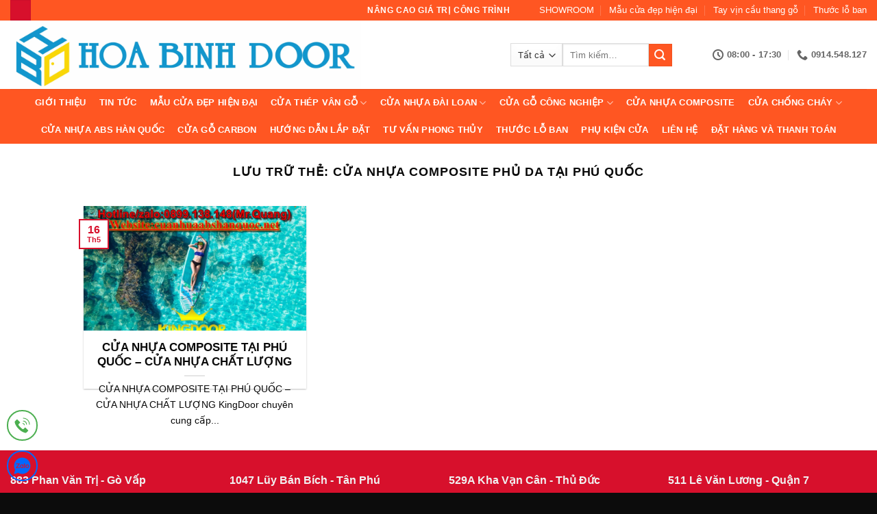

--- FILE ---
content_type: text/html; charset=UTF-8
request_url: https://cuanhuaabshanquoc.net/tag/cua-nhua-composite-phu-da-tai-phu-quoc/
body_size: 23223
content:
<!DOCTYPE html>
<html lang="vi" prefix="og: https://ogp.me/ns#" class="loading-site no-js">
<head><meta charset="UTF-8" /><script>if(navigator.userAgent.match(/MSIE|Internet Explorer/i)||navigator.userAgent.match(/Trident\/7\..*?rv:11/i)){var href=document.location.href;if(!href.match(/[?&]nowprocket/)){if(href.indexOf("?")==-1){if(href.indexOf("#")==-1){document.location.href=href+"?nowprocket=1"}else{document.location.href=href.replace("#","?nowprocket=1#")}}else{if(href.indexOf("#")==-1){document.location.href=href+"&nowprocket=1"}else{document.location.href=href.replace("#","&nowprocket=1#")}}}}</script><script>(()=>{class RocketLazyLoadScripts{constructor(){this.v="2.0.4",this.userEvents=["keydown","keyup","mousedown","mouseup","mousemove","mouseover","mouseout","touchmove","touchstart","touchend","touchcancel","wheel","click","dblclick","input"],this.attributeEvents=["onblur","onclick","oncontextmenu","ondblclick","onfocus","onmousedown","onmouseenter","onmouseleave","onmousemove","onmouseout","onmouseover","onmouseup","onmousewheel","onscroll","onsubmit"]}async t(){this.i(),this.o(),/iP(ad|hone)/.test(navigator.userAgent)&&this.h(),this.u(),this.l(this),this.m(),this.k(this),this.p(this),this._(),await Promise.all([this.R(),this.L()]),this.lastBreath=Date.now(),this.S(this),this.P(),this.D(),this.O(),this.M(),await this.C(this.delayedScripts.normal),await this.C(this.delayedScripts.defer),await this.C(this.delayedScripts.async),await this.T(),await this.F(),await this.j(),await this.A(),window.dispatchEvent(new Event("rocket-allScriptsLoaded")),this.everythingLoaded=!0,this.lastTouchEnd&&await new Promise(t=>setTimeout(t,500-Date.now()+this.lastTouchEnd)),this.I(),this.H(),this.U(),this.W()}i(){this.CSPIssue=sessionStorage.getItem("rocketCSPIssue"),document.addEventListener("securitypolicyviolation",t=>{this.CSPIssue||"script-src-elem"!==t.violatedDirective||"data"!==t.blockedURI||(this.CSPIssue=!0,sessionStorage.setItem("rocketCSPIssue",!0))},{isRocket:!0})}o(){window.addEventListener("pageshow",t=>{this.persisted=t.persisted,this.realWindowLoadedFired=!0},{isRocket:!0}),window.addEventListener("pagehide",()=>{this.onFirstUserAction=null},{isRocket:!0})}h(){let t;function e(e){t=e}window.addEventListener("touchstart",e,{isRocket:!0}),window.addEventListener("touchend",function i(o){o.changedTouches[0]&&t.changedTouches[0]&&Math.abs(o.changedTouches[0].pageX-t.changedTouches[0].pageX)<10&&Math.abs(o.changedTouches[0].pageY-t.changedTouches[0].pageY)<10&&o.timeStamp-t.timeStamp<200&&(window.removeEventListener("touchstart",e,{isRocket:!0}),window.removeEventListener("touchend",i,{isRocket:!0}),"INPUT"===o.target.tagName&&"text"===o.target.type||(o.target.dispatchEvent(new TouchEvent("touchend",{target:o.target,bubbles:!0})),o.target.dispatchEvent(new MouseEvent("mouseover",{target:o.target,bubbles:!0})),o.target.dispatchEvent(new PointerEvent("click",{target:o.target,bubbles:!0,cancelable:!0,detail:1,clientX:o.changedTouches[0].clientX,clientY:o.changedTouches[0].clientY})),event.preventDefault()))},{isRocket:!0})}q(t){this.userActionTriggered||("mousemove"!==t.type||this.firstMousemoveIgnored?"keyup"===t.type||"mouseover"===t.type||"mouseout"===t.type||(this.userActionTriggered=!0,this.onFirstUserAction&&this.onFirstUserAction()):this.firstMousemoveIgnored=!0),"click"===t.type&&t.preventDefault(),t.stopPropagation(),t.stopImmediatePropagation(),"touchstart"===this.lastEvent&&"touchend"===t.type&&(this.lastTouchEnd=Date.now()),"click"===t.type&&(this.lastTouchEnd=0),this.lastEvent=t.type,t.composedPath&&t.composedPath()[0].getRootNode()instanceof ShadowRoot&&(t.rocketTarget=t.composedPath()[0]),this.savedUserEvents.push(t)}u(){this.savedUserEvents=[],this.userEventHandler=this.q.bind(this),this.userEvents.forEach(t=>window.addEventListener(t,this.userEventHandler,{passive:!1,isRocket:!0})),document.addEventListener("visibilitychange",this.userEventHandler,{isRocket:!0})}U(){this.userEvents.forEach(t=>window.removeEventListener(t,this.userEventHandler,{passive:!1,isRocket:!0})),document.removeEventListener("visibilitychange",this.userEventHandler,{isRocket:!0}),this.savedUserEvents.forEach(t=>{(t.rocketTarget||t.target).dispatchEvent(new window[t.constructor.name](t.type,t))})}m(){const t="return false",e=Array.from(this.attributeEvents,t=>"data-rocket-"+t),i="["+this.attributeEvents.join("],[")+"]",o="[data-rocket-"+this.attributeEvents.join("],[data-rocket-")+"]",s=(e,i,o)=>{o&&o!==t&&(e.setAttribute("data-rocket-"+i,o),e["rocket"+i]=new Function("event",o),e.setAttribute(i,t))};new MutationObserver(t=>{for(const n of t)"attributes"===n.type&&(n.attributeName.startsWith("data-rocket-")||this.everythingLoaded?n.attributeName.startsWith("data-rocket-")&&this.everythingLoaded&&this.N(n.target,n.attributeName.substring(12)):s(n.target,n.attributeName,n.target.getAttribute(n.attributeName))),"childList"===n.type&&n.addedNodes.forEach(t=>{if(t.nodeType===Node.ELEMENT_NODE)if(this.everythingLoaded)for(const i of[t,...t.querySelectorAll(o)])for(const t of i.getAttributeNames())e.includes(t)&&this.N(i,t.substring(12));else for(const e of[t,...t.querySelectorAll(i)])for(const t of e.getAttributeNames())this.attributeEvents.includes(t)&&s(e,t,e.getAttribute(t))})}).observe(document,{subtree:!0,childList:!0,attributeFilter:[...this.attributeEvents,...e]})}I(){this.attributeEvents.forEach(t=>{document.querySelectorAll("[data-rocket-"+t+"]").forEach(e=>{this.N(e,t)})})}N(t,e){const i=t.getAttribute("data-rocket-"+e);i&&(t.setAttribute(e,i),t.removeAttribute("data-rocket-"+e))}k(t){Object.defineProperty(HTMLElement.prototype,"onclick",{get(){return this.rocketonclick||null},set(e){this.rocketonclick=e,this.setAttribute(t.everythingLoaded?"onclick":"data-rocket-onclick","this.rocketonclick(event)")}})}S(t){function e(e,i){let o=e[i];e[i]=null,Object.defineProperty(e,i,{get:()=>o,set(s){t.everythingLoaded?o=s:e["rocket"+i]=o=s}})}e(document,"onreadystatechange"),e(window,"onload"),e(window,"onpageshow");try{Object.defineProperty(document,"readyState",{get:()=>t.rocketReadyState,set(e){t.rocketReadyState=e},configurable:!0}),document.readyState="loading"}catch(t){console.log("WPRocket DJE readyState conflict, bypassing")}}l(t){this.originalAddEventListener=EventTarget.prototype.addEventListener,this.originalRemoveEventListener=EventTarget.prototype.removeEventListener,this.savedEventListeners=[],EventTarget.prototype.addEventListener=function(e,i,o){o&&o.isRocket||!t.B(e,this)&&!t.userEvents.includes(e)||t.B(e,this)&&!t.userActionTriggered||e.startsWith("rocket-")||t.everythingLoaded?t.originalAddEventListener.call(this,e,i,o):(t.savedEventListeners.push({target:this,remove:!1,type:e,func:i,options:o}),"mouseenter"!==e&&"mouseleave"!==e||t.originalAddEventListener.call(this,e,t.savedUserEvents.push,o))},EventTarget.prototype.removeEventListener=function(e,i,o){o&&o.isRocket||!t.B(e,this)&&!t.userEvents.includes(e)||t.B(e,this)&&!t.userActionTriggered||e.startsWith("rocket-")||t.everythingLoaded?t.originalRemoveEventListener.call(this,e,i,o):t.savedEventListeners.push({target:this,remove:!0,type:e,func:i,options:o})}}J(t,e){this.savedEventListeners=this.savedEventListeners.filter(i=>{let o=i.type,s=i.target||window;return e!==o||t!==s||(this.B(o,s)&&(i.type="rocket-"+o),this.$(i),!1)})}H(){EventTarget.prototype.addEventListener=this.originalAddEventListener,EventTarget.prototype.removeEventListener=this.originalRemoveEventListener,this.savedEventListeners.forEach(t=>this.$(t))}$(t){t.remove?this.originalRemoveEventListener.call(t.target,t.type,t.func,t.options):this.originalAddEventListener.call(t.target,t.type,t.func,t.options)}p(t){let e;function i(e){return t.everythingLoaded?e:e.split(" ").map(t=>"load"===t||t.startsWith("load.")?"rocket-jquery-load":t).join(" ")}function o(o){function s(e){const s=o.fn[e];o.fn[e]=o.fn.init.prototype[e]=function(){return this[0]===window&&t.userActionTriggered&&("string"==typeof arguments[0]||arguments[0]instanceof String?arguments[0]=i(arguments[0]):"object"==typeof arguments[0]&&Object.keys(arguments[0]).forEach(t=>{const e=arguments[0][t];delete arguments[0][t],arguments[0][i(t)]=e})),s.apply(this,arguments),this}}if(o&&o.fn&&!t.allJQueries.includes(o)){const e={DOMContentLoaded:[],"rocket-DOMContentLoaded":[]};for(const t in e)document.addEventListener(t,()=>{e[t].forEach(t=>t())},{isRocket:!0});o.fn.ready=o.fn.init.prototype.ready=function(i){function s(){parseInt(o.fn.jquery)>2?setTimeout(()=>i.bind(document)(o)):i.bind(document)(o)}return"function"==typeof i&&(t.realDomReadyFired?!t.userActionTriggered||t.fauxDomReadyFired?s():e["rocket-DOMContentLoaded"].push(s):e.DOMContentLoaded.push(s)),o([])},s("on"),s("one"),s("off"),t.allJQueries.push(o)}e=o}t.allJQueries=[],o(window.jQuery),Object.defineProperty(window,"jQuery",{get:()=>e,set(t){o(t)}})}P(){const t=new Map;document.write=document.writeln=function(e){const i=document.currentScript,o=document.createRange(),s=i.parentElement;let n=t.get(i);void 0===n&&(n=i.nextSibling,t.set(i,n));const c=document.createDocumentFragment();o.setStart(c,0),c.appendChild(o.createContextualFragment(e)),s.insertBefore(c,n)}}async R(){return new Promise(t=>{this.userActionTriggered?t():this.onFirstUserAction=t})}async L(){return new Promise(t=>{document.addEventListener("DOMContentLoaded",()=>{this.realDomReadyFired=!0,t()},{isRocket:!0})})}async j(){return this.realWindowLoadedFired?Promise.resolve():new Promise(t=>{window.addEventListener("load",t,{isRocket:!0})})}M(){this.pendingScripts=[];this.scriptsMutationObserver=new MutationObserver(t=>{for(const e of t)e.addedNodes.forEach(t=>{"SCRIPT"!==t.tagName||t.noModule||t.isWPRocket||this.pendingScripts.push({script:t,promise:new Promise(e=>{const i=()=>{const i=this.pendingScripts.findIndex(e=>e.script===t);i>=0&&this.pendingScripts.splice(i,1),e()};t.addEventListener("load",i,{isRocket:!0}),t.addEventListener("error",i,{isRocket:!0}),setTimeout(i,1e3)})})})}),this.scriptsMutationObserver.observe(document,{childList:!0,subtree:!0})}async F(){await this.X(),this.pendingScripts.length?(await this.pendingScripts[0].promise,await this.F()):this.scriptsMutationObserver.disconnect()}D(){this.delayedScripts={normal:[],async:[],defer:[]},document.querySelectorAll("script[type$=rocketlazyloadscript]").forEach(t=>{t.hasAttribute("data-rocket-src")?t.hasAttribute("async")&&!1!==t.async?this.delayedScripts.async.push(t):t.hasAttribute("defer")&&!1!==t.defer||"module"===t.getAttribute("data-rocket-type")?this.delayedScripts.defer.push(t):this.delayedScripts.normal.push(t):this.delayedScripts.normal.push(t)})}async _(){await this.L();let t=[];document.querySelectorAll("script[type$=rocketlazyloadscript][data-rocket-src]").forEach(e=>{let i=e.getAttribute("data-rocket-src");if(i&&!i.startsWith("data:")){i.startsWith("//")&&(i=location.protocol+i);try{const o=new URL(i).origin;o!==location.origin&&t.push({src:o,crossOrigin:e.crossOrigin||"module"===e.getAttribute("data-rocket-type")})}catch(t){}}}),t=[...new Map(t.map(t=>[JSON.stringify(t),t])).values()],this.Y(t,"preconnect")}async G(t){if(await this.K(),!0!==t.noModule||!("noModule"in HTMLScriptElement.prototype))return new Promise(e=>{let i;function o(){(i||t).setAttribute("data-rocket-status","executed"),e()}try{if(navigator.userAgent.includes("Firefox/")||""===navigator.vendor||this.CSPIssue)i=document.createElement("script"),[...t.attributes].forEach(t=>{let e=t.nodeName;"type"!==e&&("data-rocket-type"===e&&(e="type"),"data-rocket-src"===e&&(e="src"),i.setAttribute(e,t.nodeValue))}),t.text&&(i.text=t.text),t.nonce&&(i.nonce=t.nonce),i.hasAttribute("src")?(i.addEventListener("load",o,{isRocket:!0}),i.addEventListener("error",()=>{i.setAttribute("data-rocket-status","failed-network"),e()},{isRocket:!0}),setTimeout(()=>{i.isConnected||e()},1)):(i.text=t.text,o()),i.isWPRocket=!0,t.parentNode.replaceChild(i,t);else{const i=t.getAttribute("data-rocket-type"),s=t.getAttribute("data-rocket-src");i?(t.type=i,t.removeAttribute("data-rocket-type")):t.removeAttribute("type"),t.addEventListener("load",o,{isRocket:!0}),t.addEventListener("error",i=>{this.CSPIssue&&i.target.src.startsWith("data:")?(console.log("WPRocket: CSP fallback activated"),t.removeAttribute("src"),this.G(t).then(e)):(t.setAttribute("data-rocket-status","failed-network"),e())},{isRocket:!0}),s?(t.fetchPriority="high",t.removeAttribute("data-rocket-src"),t.src=s):t.src="data:text/javascript;base64,"+window.btoa(unescape(encodeURIComponent(t.text)))}}catch(i){t.setAttribute("data-rocket-status","failed-transform"),e()}});t.setAttribute("data-rocket-status","skipped")}async C(t){const e=t.shift();return e?(e.isConnected&&await this.G(e),this.C(t)):Promise.resolve()}O(){this.Y([...this.delayedScripts.normal,...this.delayedScripts.defer,...this.delayedScripts.async],"preload")}Y(t,e){this.trash=this.trash||[];let i=!0;var o=document.createDocumentFragment();t.forEach(t=>{const s=t.getAttribute&&t.getAttribute("data-rocket-src")||t.src;if(s&&!s.startsWith("data:")){const n=document.createElement("link");n.href=s,n.rel=e,"preconnect"!==e&&(n.as="script",n.fetchPriority=i?"high":"low"),t.getAttribute&&"module"===t.getAttribute("data-rocket-type")&&(n.crossOrigin=!0),t.crossOrigin&&(n.crossOrigin=t.crossOrigin),t.integrity&&(n.integrity=t.integrity),t.nonce&&(n.nonce=t.nonce),o.appendChild(n),this.trash.push(n),i=!1}}),document.head.appendChild(o)}W(){this.trash.forEach(t=>t.remove())}async T(){try{document.readyState="interactive"}catch(t){}this.fauxDomReadyFired=!0;try{await this.K(),this.J(document,"readystatechange"),document.dispatchEvent(new Event("rocket-readystatechange")),await this.K(),document.rocketonreadystatechange&&document.rocketonreadystatechange(),await this.K(),this.J(document,"DOMContentLoaded"),document.dispatchEvent(new Event("rocket-DOMContentLoaded")),await this.K(),this.J(window,"DOMContentLoaded"),window.dispatchEvent(new Event("rocket-DOMContentLoaded"))}catch(t){console.error(t)}}async A(){try{document.readyState="complete"}catch(t){}try{await this.K(),this.J(document,"readystatechange"),document.dispatchEvent(new Event("rocket-readystatechange")),await this.K(),document.rocketonreadystatechange&&document.rocketonreadystatechange(),await this.K(),this.J(window,"load"),window.dispatchEvent(new Event("rocket-load")),await this.K(),window.rocketonload&&window.rocketonload(),await this.K(),this.allJQueries.forEach(t=>t(window).trigger("rocket-jquery-load")),await this.K(),this.J(window,"pageshow");const t=new Event("rocket-pageshow");t.persisted=this.persisted,window.dispatchEvent(t),await this.K(),window.rocketonpageshow&&window.rocketonpageshow({persisted:this.persisted})}catch(t){console.error(t)}}async K(){Date.now()-this.lastBreath>45&&(await this.X(),this.lastBreath=Date.now())}async X(){return document.hidden?new Promise(t=>setTimeout(t)):new Promise(t=>requestAnimationFrame(t))}B(t,e){return e===document&&"readystatechange"===t||(e===document&&"DOMContentLoaded"===t||(e===window&&"DOMContentLoaded"===t||(e===window&&"load"===t||e===window&&"pageshow"===t)))}static run(){(new RocketLazyLoadScripts).t()}}RocketLazyLoadScripts.run()})();</script>
	
	<link rel="profile" href="http://gmpg.org/xfn/11" />
	<link rel="pingback" href="" />

	<script type="rocketlazyloadscript">(function(html){html.className = html.className.replace(/\bno-js\b/,'js')})(document.documentElement);</script>
<meta name="viewport" content="width=device-width, initial-scale=1" />
<!-- Tối ưu hóa công cụ tìm kiếm bởi Rank Math PRO - https://rankmath.com/ -->
<title>cửa nhựa composite phủ da tại Phú Quốc</title>
<meta name="robots" content="index, follow, max-snippet:-1, max-video-preview:-1, max-image-preview:large"/>
<link rel="canonical" href="https://cuanhuaabshanquoc.net/tag/cua-nhua-composite-phu-da-tai-phu-quoc/" />
<meta property="og:locale" content="vi_VN" />
<meta property="og:type" content="article" />
<meta property="og:title" content="cửa nhựa composite phủ da tại Phú Quốc" />
<meta property="og:url" content="https://cuanhuaabshanquoc.net/tag/cua-nhua-composite-phu-da-tai-phu-quoc/" />
<meta property="og:site_name" content="Cửa Nhựa ABS Hàn Quốc" />
<meta property="article:publisher" content="https://www.facebook.com/kingdoorJSC" />
<meta name="twitter:card" content="summary_large_image" />
<meta name="twitter:title" content="cửa nhựa composite phủ da tại Phú Quốc" />
<meta name="twitter:label1" content="Bài viết" />
<meta name="twitter:data1" content="1" />
<script type="application/ld+json" class="rank-math-schema-pro">{"@context":"https://schema.org","@graph":[{"@type":"Place","@id":"https://cuanhuaabshanquoc.net/#place","address":{"@type":"PostalAddress","streetAddress":"586 Qu\u1ed1c L\u1ed9 13, P. Hi\u1ec7p B\u00ecnh Ph\u01b0\u1edbc, Q. Th\u1ee7 \u0110\u1ee9c, Tp. HCM 297 B\u1ea1ch \u0110\u1eb1ng, Ph\u01b0\u1eddng 15, Qu\u1eadn B\u00ecnh Th\u1ea1nh, Tp. HCM","addressLocality":"H\u1ed3 Ch\u00ed Minh","addressRegion":"Qu\u1eadn Th\u1ee7 \u0110\u1ee9c","postalCode":"028","addressCountry":"VN"}},{"@type":"Organization","@id":"https://cuanhuaabshanquoc.net/#organization","name":"C\u1eeda Nh\u1ef1a ABS H\u00e0n Qu\u1ed1c","url":"https://cuanhuaabshanquoc.net","sameAs":["https://www.facebook.com/kingdoorJSC"],"address":{"@type":"PostalAddress","streetAddress":"586 Qu\u1ed1c L\u1ed9 13, P. Hi\u1ec7p B\u00ecnh Ph\u01b0\u1edbc, Q. Th\u1ee7 \u0110\u1ee9c, Tp. HCM 297 B\u1ea1ch \u0110\u1eb1ng, Ph\u01b0\u1eddng 15, Qu\u1eadn B\u00ecnh Th\u1ea1nh, Tp. HCM","addressLocality":"H\u1ed3 Ch\u00ed Minh","addressRegion":"Qu\u1eadn Th\u1ee7 \u0110\u1ee9c","postalCode":"028","addressCountry":"VN"},"contactPoint":[{"@type":"ContactPoint","telephone":"0919.707.355","contactType":"customer support"},{"@type":"ContactPoint","telephone":"0919.46.27.27","contactType":"customer support"}],"location":{"@id":"https://cuanhuaabshanquoc.net/#place"}},{"@type":"WebSite","@id":"https://cuanhuaabshanquoc.net/#website","url":"https://cuanhuaabshanquoc.net","name":"C\u1eeda Nh\u1ef1a ABS H\u00e0n Qu\u1ed1c","publisher":{"@id":"https://cuanhuaabshanquoc.net/#organization"},"inLanguage":"vi"},{"@type":"CollectionPage","@id":"https://cuanhuaabshanquoc.net/tag/cua-nhua-composite-phu-da-tai-phu-quoc/#webpage","url":"https://cuanhuaabshanquoc.net/tag/cua-nhua-composite-phu-da-tai-phu-quoc/","name":"c\u1eeda nh\u1ef1a composite ph\u1ee7 da t\u1ea1i Ph\u00fa Qu\u1ed1c","isPartOf":{"@id":"https://cuanhuaabshanquoc.net/#website"},"inLanguage":"vi"}]}</script>
<!-- /Plugin SEO WordPress Rank Math -->


<link rel='prefetch' href='https://cuanhuaabshanquoc.net/wp-content/themes/flatsome/assets/js/flatsome.js?ver=e2eddd6c228105dac048' />
<link rel='prefetch' href='https://cuanhuaabshanquoc.net/wp-content/themes/flatsome/assets/js/chunk.slider.js?ver=3.20.3' />
<link rel='prefetch' href='https://cuanhuaabshanquoc.net/wp-content/themes/flatsome/assets/js/chunk.popups.js?ver=3.20.3' />
<link rel='prefetch' href='https://cuanhuaabshanquoc.net/wp-content/themes/flatsome/assets/js/chunk.tooltips.js?ver=3.20.3' />
<link rel='prefetch' href='https://cuanhuaabshanquoc.net/wp-content/themes/flatsome/assets/js/woocommerce.js?ver=1c9be63d628ff7c3ff4c' />
<link rel="alternate" type="application/rss+xml" title="Dòng thông tin Cửa Nhựa ABS Hàn Quốc &raquo;" href="https://cuanhuaabshanquoc.net/feed/" />
<link rel="alternate" type="application/rss+xml" title="Cửa Nhựa ABS Hàn Quốc &raquo; Dòng bình luận" href="https://cuanhuaabshanquoc.net/comments/feed/" />
<style id='wp-img-auto-sizes-contain-inline-css' type='text/css'>
img:is([sizes=auto i],[sizes^="auto," i]){contain-intrinsic-size:3000px 1500px}
/*# sourceURL=wp-img-auto-sizes-contain-inline-css */
</style>
<link data-minify="1" rel='stylesheet' id='chat-css-css' href='https://cuanhuaabshanquoc.net/wp-content/cache/min/1/wp-content/plugins/foxtool/link/chat/foxchat.css?ver=1763176337' type='text/css' media='all' />
<link rel='stylesheet' id='kk-star-ratings-css' href='https://cuanhuaabshanquoc.net/wp-content/cache/background-css/1/cuanhuaabshanquoc.net/wp-content/plugins/kk-star-ratings/src/core/public/css/kk-star-ratings.min.css?wpr_t=1768821336' type='text/css' media='all' />
<style id='woocommerce-inline-inline-css' type='text/css'>
.woocommerce form .form-row .required { visibility: visible; }
/*# sourceURL=woocommerce-inline-inline-css */
</style>
<link data-minify="1" rel='stylesheet' id='flatsome-main-css' href='https://cuanhuaabshanquoc.net/wp-content/cache/background-css/1/cuanhuaabshanquoc.net/wp-content/cache/min/1/wp-content/themes/flatsome/assets/css/flatsome.css?ver=1763176337&wpr_t=1768821336' type='text/css' media='all' />
<style id='flatsome-main-inline-css' type='text/css'>
@font-face {
				font-family: "fl-icons";
				font-display: block;
				src: url(https://cuanhuaabshanquoc.net/wp-content/themes/flatsome/assets/css/icons/fl-icons.eot?v=3.20.3);
				src:
					url(https://cuanhuaabshanquoc.net/wp-content/themes/flatsome/assets/css/icons/fl-icons.eot#iefix?v=3.20.3) format("embedded-opentype"),
					url(https://cuanhuaabshanquoc.net/wp-content/themes/flatsome/assets/css/icons/fl-icons.woff2?v=3.20.3) format("woff2"),
					url(https://cuanhuaabshanquoc.net/wp-content/themes/flatsome/assets/css/icons/fl-icons.ttf?v=3.20.3) format("truetype"),
					url(https://cuanhuaabshanquoc.net/wp-content/themes/flatsome/assets/css/icons/fl-icons.woff?v=3.20.3) format("woff"),
					url(https://cuanhuaabshanquoc.net/wp-content/themes/flatsome/assets/css/icons/fl-icons.svg?v=3.20.3#fl-icons) format("svg");
			}
/*# sourceURL=flatsome-main-inline-css */
</style>
<script type="text/javascript" src="https://cuanhuaabshanquoc.net/wp-includes/js/jquery/jquery.min.js" id="jquery-core-js" data-rocket-defer defer></script>
<script data-minify="1" type="text/javascript" src="https://cuanhuaabshanquoc.net/wp-content/cache/min/1/wp-content/plugins/foxtool/link/index.js?ver=1763176337" id="index-ft-js" data-rocket-defer defer></script>
<script type="text/javascript" src="https://cuanhuaabshanquoc.net/wp-content/plugins/woocommerce/assets/js/jquery-blockui/jquery.blockUI.min.js" id="wc-jquery-blockui-js" data-wp-strategy="defer" data-rocket-defer defer></script>
<script type="text/javascript" src="https://cuanhuaabshanquoc.net/wp-content/plugins/woocommerce/assets/js/js-cookie/js.cookie.min.js" id="wc-js-cookie-js" data-wp-strategy="defer" data-rocket-defer defer></script>
<meta name="google-site-verification" content="ORyCdGgfE_zfqa5gqLxQ6i3p5lCiUQkUY9elL1QO1Bw" />	<noscript><style>.woocommerce-product-gallery{ opacity: 1 !important; }</style></noscript>
	<link rel="icon" href="https://cuanhuaabshanquoc.net/wp-content/uploads/2024/08/cropped-LOGO-HOABINHDOORkNZXW-scaled-1-32x32.webp" sizes="32x32" />
<link rel="icon" href="https://cuanhuaabshanquoc.net/wp-content/uploads/2024/08/cropped-LOGO-HOABINHDOORkNZXW-scaled-1-192x192.webp" sizes="192x192" />
<link rel="apple-touch-icon" href="https://cuanhuaabshanquoc.net/wp-content/uploads/2024/08/cropped-LOGO-HOABINHDOORkNZXW-scaled-1-180x180.webp" />
<meta name="msapplication-TileImage" content="https://cuanhuaabshanquoc.net/wp-content/uploads/2024/08/cropped-LOGO-HOABINHDOORkNZXW-scaled-1-270x270.webp" />
<style id="custom-css" type="text/css">:root {--primary-color: #d7102c;--fs-color-primary: #d7102c;--fs-color-secondary: #ff5622;--fs-color-success: #519f03;--fs-color-alert: #d7102c;--fs-color-base: #0a0a0a;--fs-experimental-link-color: #0a0a0a;--fs-experimental-link-color-hover: #d80000;}.tooltipster-base {--tooltip-color: #fff;--tooltip-bg-color: #000;}.off-canvas-right .mfp-content, .off-canvas-left .mfp-content {--drawer-width: 300px;}.off-canvas .mfp-content.off-canvas-cart {--drawer-width: 360px;}.container-width, .full-width .ubermenu-nav, .container, .row{max-width: 1370px}.row.row-collapse{max-width: 1340px}.row.row-small{max-width: 1362.5px}.row.row-large{max-width: 1400px}.header-main{height: 100px}#logo img{max-height: 100px}#logo{width:700px;}.header-bottom{min-height: 39px}.header-top{min-height: 30px}.transparent .header-main{height: 90px}.transparent #logo img{max-height: 90px}.has-transparent + .page-title:first-of-type,.has-transparent + #main > .page-title,.has-transparent + #main > div > .page-title,.has-transparent + #main .page-header-wrapper:first-of-type .page-title{padding-top: 170px;}.header.show-on-scroll,.stuck .header-main{height:70px!important}.stuck #logo img{max-height: 70px!important}.search-form{ width: 80%;}.header-bottom {background-color: #ff5622}.top-bar-nav > li > a{line-height: 16px }.header-main .nav > li > a{line-height: 16px }.stuck .header-main .nav > li > a{line-height: 50px }.header-bottom-nav > li > a{line-height: 40px }@media (max-width: 549px) {.header-main{height: 70px}#logo img{max-height: 70px}}.header-top{background-color:#ff5622!important;}.blog-wrapper{background-color: #ffffff;}h1,h2,h3,h4,h5,h6,.heading-font{color: #0a0a0a;}body{font-family: Lato, sans-serif;}body {font-weight: 400;font-style: normal;}.nav > li > a {font-family: Lato, sans-serif;}.mobile-sidebar-levels-2 .nav > li > ul > li > a {font-family: Lato, sans-serif;}.nav > li > a,.mobile-sidebar-levels-2 .nav > li > ul > li > a {font-weight: 700;font-style: normal;}h1,h2,h3,h4,h5,h6,.heading-font, .off-canvas-center .nav-sidebar.nav-vertical > li > a{font-family: Lato, sans-serif;}h1,h2,h3,h4,h5,h6,.heading-font,.banner h1,.banner h2 {font-weight: 700;font-style: normal;}.alt-font{font-family: "Dancing Script", sans-serif;}.alt-font {font-weight: 400!important;font-style: normal!important;}.header:not(.transparent) .top-bar-nav > li > a {color: #ffffff;}.header:not(.transparent) .header-bottom-nav.nav > li > a{color: #ffffff;}.current .breadcrumb-step, [data-icon-label]:after, .button#place_order,.button.checkout,.checkout-button,.single_add_to_cart_button.button, .sticky-add-to-cart-select-options-button{background-color: #d80000!important }.has-equal-box-heights .box-image {padding-top: 100%;}@media screen and (min-width: 550px){.products .box-vertical .box-image{min-width: 247px!important;width: 247px!important;}}.footer-1{background-color: #d7102c}.footer-2{background-color: #ffffff}.absolute-footer, html{background-color: #0c0c0c}.page-title-small + main .product-container > .row{padding-top:0;}.nav-vertical-fly-out > li + li {border-top-width: 1px; border-top-style: solid;}/* Custom CSS */body{font-family:"Helvetica,Arial",sans-serif}.nav > li > a {font-family:"Helvetica,Arial", sans-serif;font-weight: 700;}h1,h2,h3,h4,h5,h6, .heading-font{font-family: "Helvetica,Arial", sans-serif;}.alt-font{font-family: "Helvetica,Arial", sans-serif;}.box-text.text-center {height: 85px;}.nav-dropdown>li.nav-dropdown-col{display:block}.nav-dropdown{border:1px solid #ddd; padding:0}.nav-dropdown .nav-dropdown-col>a, .nav-dropdown li a{font-weight:normal !important; text-transform:none !important;font-size:15px; font-weight:500}.nav-dropdown .nav-dropdown-col>ul li:hover{background:#ff5622}.nav-dropdown-default>li:hover>a, .nav-dropdown .nav-dropdown-col>ul li:hover>a{color:white}.nav-dropdown-default>li:hover{background:#ff5622}.nav-dropdown-default>li>a{border-bottom:0 !important}.nav-dropdown-has-arrow li.has-dropdown:before{border-width: 10px;margin-left: -10px;}.nav-dropdown .nav-dropdown-col>ul{border: 1px solid #d2d2d2;margin-top:-40px;box-shadow: 2px 2px 5px #828282;display:none;position: absolute;left: 100%;z-index: 9;background: white;min-width: 240px;}.nav-dropdown>li.nav-dropdown-col{width:100%;border-right:0}.nav-dropdown .nav-dropdown-col>ul li a{padding:10px;text-transform: none;color:black}.header-nav li.nav-dropdown-col:hover >ul{display:block !important}.product-small{padding: 20px;}.danh-muc-sp .col-inner{padding: 20px;}.label-new.menu-item > a:after{content:"Mới";}.label-hot.menu-item > a:after{content:"Nổi bật";}.label-sale.menu-item > a:after{content:"Giảm giá";}.label-popular.menu-item > a:after{content:"Phổ biến";}</style><style id="kirki-inline-styles">/* latin-ext */
@font-face {
  font-family: 'Lato';
  font-style: normal;
  font-weight: 400;
  font-display: swap;
  src: url(https://cuanhuaabshanquoc.net/wp-content/fonts/lato/S6uyw4BMUTPHjxAwXjeu.woff2) format('woff2');
  unicode-range: U+0100-02BA, U+02BD-02C5, U+02C7-02CC, U+02CE-02D7, U+02DD-02FF, U+0304, U+0308, U+0329, U+1D00-1DBF, U+1E00-1E9F, U+1EF2-1EFF, U+2020, U+20A0-20AB, U+20AD-20C0, U+2113, U+2C60-2C7F, U+A720-A7FF;
}
/* latin */
@font-face {
  font-family: 'Lato';
  font-style: normal;
  font-weight: 400;
  font-display: swap;
  src: url(https://cuanhuaabshanquoc.net/wp-content/fonts/lato/S6uyw4BMUTPHjx4wXg.woff2) format('woff2');
  unicode-range: U+0000-00FF, U+0131, U+0152-0153, U+02BB-02BC, U+02C6, U+02DA, U+02DC, U+0304, U+0308, U+0329, U+2000-206F, U+20AC, U+2122, U+2191, U+2193, U+2212, U+2215, U+FEFF, U+FFFD;
}
/* latin-ext */
@font-face {
  font-family: 'Lato';
  font-style: normal;
  font-weight: 700;
  font-display: swap;
  src: url(https://cuanhuaabshanquoc.net/wp-content/fonts/lato/S6u9w4BMUTPHh6UVSwaPGR_p.woff2) format('woff2');
  unicode-range: U+0100-02BA, U+02BD-02C5, U+02C7-02CC, U+02CE-02D7, U+02DD-02FF, U+0304, U+0308, U+0329, U+1D00-1DBF, U+1E00-1E9F, U+1EF2-1EFF, U+2020, U+20A0-20AB, U+20AD-20C0, U+2113, U+2C60-2C7F, U+A720-A7FF;
}
/* latin */
@font-face {
  font-family: 'Lato';
  font-style: normal;
  font-weight: 700;
  font-display: swap;
  src: url(https://cuanhuaabshanquoc.net/wp-content/fonts/lato/S6u9w4BMUTPHh6UVSwiPGQ.woff2) format('woff2');
  unicode-range: U+0000-00FF, U+0131, U+0152-0153, U+02BB-02BC, U+02C6, U+02DA, U+02DC, U+0304, U+0308, U+0329, U+2000-206F, U+20AC, U+2122, U+2191, U+2193, U+2212, U+2215, U+FEFF, U+FFFD;
}/* vietnamese */
@font-face {
  font-family: 'Dancing Script';
  font-style: normal;
  font-weight: 400;
  font-display: swap;
  src: url(https://cuanhuaabshanquoc.net/wp-content/fonts/dancing-script/If2cXTr6YS-zF4S-kcSWSVi_sxjsohD9F50Ruu7BMSo3Rep8ltA.woff2) format('woff2');
  unicode-range: U+0102-0103, U+0110-0111, U+0128-0129, U+0168-0169, U+01A0-01A1, U+01AF-01B0, U+0300-0301, U+0303-0304, U+0308-0309, U+0323, U+0329, U+1EA0-1EF9, U+20AB;
}
/* latin-ext */
@font-face {
  font-family: 'Dancing Script';
  font-style: normal;
  font-weight: 400;
  font-display: swap;
  src: url(https://cuanhuaabshanquoc.net/wp-content/fonts/dancing-script/If2cXTr6YS-zF4S-kcSWSVi_sxjsohD9F50Ruu7BMSo3ROp8ltA.woff2) format('woff2');
  unicode-range: U+0100-02BA, U+02BD-02C5, U+02C7-02CC, U+02CE-02D7, U+02DD-02FF, U+0304, U+0308, U+0329, U+1D00-1DBF, U+1E00-1E9F, U+1EF2-1EFF, U+2020, U+20A0-20AB, U+20AD-20C0, U+2113, U+2C60-2C7F, U+A720-A7FF;
}
/* latin */
@font-face {
  font-family: 'Dancing Script';
  font-style: normal;
  font-weight: 400;
  font-display: swap;
  src: url(https://cuanhuaabshanquoc.net/wp-content/fonts/dancing-script/If2cXTr6YS-zF4S-kcSWSVi_sxjsohD9F50Ruu7BMSo3Sup8.woff2) format('woff2');
  unicode-range: U+0000-00FF, U+0131, U+0152-0153, U+02BB-02BC, U+02C6, U+02DA, U+02DC, U+0304, U+0308, U+0329, U+2000-206F, U+20AC, U+2122, U+2191, U+2193, U+2212, U+2215, U+FEFF, U+FFFD;
}</style><link data-minify="1" rel='stylesheet' id='wc-blocks-style-css' href='https://cuanhuaabshanquoc.net/wp-content/cache/min/1/wp-content/plugins/woocommerce/assets/client/blocks/wc-blocks.css?ver=1763176337' type='text/css' media='all' />
<style id="wpr-lazyload-bg-container"></style><style id="wpr-lazyload-bg-exclusion"></style>
<noscript>
<style id="wpr-lazyload-bg-nostyle">.kk-star-ratings .kksr-stars .kksr-star .kksr-icon, .kk-star-ratings:not(.kksr-disabled) .kksr-stars .kksr-star:hover ~ .kksr-star .kksr-icon{--wpr-bg-27d595c2-4567-4076-be7f-8757e1f86ba0: url('https://cuanhuaabshanquoc.net/wp-content/plugins/kk-star-ratings/src/core/public/svg/inactive.svg');}.kk-star-ratings .kksr-stars .kksr-stars-active .kksr-star .kksr-icon{--wpr-bg-060b51d3-33fe-44a5-962b-288b6437f29d: url('https://cuanhuaabshanquoc.net/wp-content/plugins/kk-star-ratings/src/core/public/svg/active.svg');}.kk-star-ratings.kksr-disabled .kksr-stars .kksr-stars-active .kksr-star .kksr-icon, .kk-star-ratings:not(.kksr-disabled) .kksr-stars:hover .kksr-star .kksr-icon{--wpr-bg-fbdab0b3-ac92-41ee-906a-3d30d1750a6c: url('https://cuanhuaabshanquoc.net/wp-content/plugins/kk-star-ratings/src/core/public/svg/selected.svg');}.fancy-underline:after{--wpr-bg-ec65d088-2367-4585-b411-9e8d254ad9eb: url('https://cuanhuaabshanquoc.net/wp-content/themes/flatsome/assets/img/underline.png');}.slider-style-shadow .flickity-slider>:before{--wpr-bg-59c41884-30e8-456f-9bb5-d2afd291f622: url('https://cuanhuaabshanquoc.net/wp-content/themes/flatsome/assets/img/shadow@2x.png');}</style>
</noscript>
<script type="application/javascript">const rocket_pairs = [{"selector":".kk-star-ratings .kksr-stars .kksr-star .kksr-icon, .kk-star-ratings:not(.kksr-disabled) .kksr-stars .kksr-star ~ .kksr-star .kksr-icon","style":".kk-star-ratings .kksr-stars .kksr-star .kksr-icon, .kk-star-ratings:not(.kksr-disabled) .kksr-stars .kksr-star:hover ~ .kksr-star .kksr-icon{--wpr-bg-27d595c2-4567-4076-be7f-8757e1f86ba0: url('https:\/\/cuanhuaabshanquoc.net\/wp-content\/plugins\/kk-star-ratings\/src\/core\/public\/svg\/inactive.svg');}","hash":"27d595c2-4567-4076-be7f-8757e1f86ba0","url":"https:\/\/cuanhuaabshanquoc.net\/wp-content\/plugins\/kk-star-ratings\/src\/core\/public\/svg\/inactive.svg"},{"selector":".kk-star-ratings .kksr-stars .kksr-stars-active .kksr-star .kksr-icon","style":".kk-star-ratings .kksr-stars .kksr-stars-active .kksr-star .kksr-icon{--wpr-bg-060b51d3-33fe-44a5-962b-288b6437f29d: url('https:\/\/cuanhuaabshanquoc.net\/wp-content\/plugins\/kk-star-ratings\/src\/core\/public\/svg\/active.svg');}","hash":"060b51d3-33fe-44a5-962b-288b6437f29d","url":"https:\/\/cuanhuaabshanquoc.net\/wp-content\/plugins\/kk-star-ratings\/src\/core\/public\/svg\/active.svg"},{"selector":".kk-star-ratings.kksr-disabled .kksr-stars .kksr-stars-active .kksr-star .kksr-icon, .kk-star-ratings:not(.kksr-disabled) .kksr-stars .kksr-star .kksr-icon","style":".kk-star-ratings.kksr-disabled .kksr-stars .kksr-stars-active .kksr-star .kksr-icon, .kk-star-ratings:not(.kksr-disabled) .kksr-stars:hover .kksr-star .kksr-icon{--wpr-bg-fbdab0b3-ac92-41ee-906a-3d30d1750a6c: url('https:\/\/cuanhuaabshanquoc.net\/wp-content\/plugins\/kk-star-ratings\/src\/core\/public\/svg\/selected.svg');}","hash":"fbdab0b3-ac92-41ee-906a-3d30d1750a6c","url":"https:\/\/cuanhuaabshanquoc.net\/wp-content\/plugins\/kk-star-ratings\/src\/core\/public\/svg\/selected.svg"},{"selector":".fancy-underline","style":".fancy-underline:after{--wpr-bg-ec65d088-2367-4585-b411-9e8d254ad9eb: url('https:\/\/cuanhuaabshanquoc.net\/wp-content\/themes\/flatsome\/assets\/img\/underline.png');}","hash":"ec65d088-2367-4585-b411-9e8d254ad9eb","url":"https:\/\/cuanhuaabshanquoc.net\/wp-content\/themes\/flatsome\/assets\/img\/underline.png"},{"selector":".slider-style-shadow .flickity-slider>*","style":".slider-style-shadow .flickity-slider>:before{--wpr-bg-59c41884-30e8-456f-9bb5-d2afd291f622: url('https:\/\/cuanhuaabshanquoc.net\/wp-content\/themes\/flatsome\/assets\/img\/shadow@2x.png');}","hash":"59c41884-30e8-456f-9bb5-d2afd291f622","url":"https:\/\/cuanhuaabshanquoc.net\/wp-content\/themes\/flatsome\/assets\/img\/shadow@2x.png"}]; const rocket_excluded_pairs = [];</script><meta name="generator" content="WP Rocket 3.20.2" data-wpr-features="wpr_lazyload_css_bg_img wpr_delay_js wpr_defer_js wpr_minify_js wpr_cache_webp wpr_minify_css wpr_desktop" /></head>

<body class="archive tag tag-cua-nhua-composite-phu-da-tai-phu-quoc tag-689 wp-theme-flatsome wp-child-theme-flatsome-child theme-flatsome woocommerce-no-js full-width lightbox nav-dropdown-has-arrow nav-dropdown-has-shadow nav-dropdown-has-border parallax-mobile">


<a class="skip-link screen-reader-text" href="#main">Bỏ qua nội dung</a>

<div data-rocket-location-hash="99bb46786fd5bd31bcd7bdc067ad247a" id="wrapper">

	
	<header data-rocket-location-hash="8cd2ef760cf5956582d03e973259bc0e" id="header" class="header has-sticky sticky-jump">
		<div data-rocket-location-hash="d53b06ca13945ed03e70ba4a94347bcf" class="header-wrapper">
			<div id="top-bar" class="header-top hide-for-sticky nav-dark flex-has-center">
    <div class="flex-row container">
      <div class="flex-col hide-for-medium flex-left">
          <ul class="nav nav-left medium-nav-center nav-small  nav-divided">
              <li class="html header-button-1">
	<div class="header-button">
		<a class="button primary" >
		<span></span>
	</a>
	</div>
</li>
          </ul>
      </div>

      <div class="flex-col hide-for-medium flex-center">
          <ul class="nav nav-center nav-small  nav-divided">
              <li class="html custom html_topbar_right"><strong class="uppercase">NÂNG CAO GIÁ TRỊ CÔNG TRÌNH</strong></li>          </ul>
      </div>

      <div class="flex-col hide-for-medium flex-right">
         <ul class="nav top-bar-nav nav-right nav-small  nav-divided">
              <li id="menu-item-3096" class="menu-item menu-item-type-custom menu-item-object-custom menu-item-3096 menu-item-design-full-width"><a href="#" class="nav-top-link">SHOWROOM</a></li>
<li id="menu-item-3090" class="menu-item menu-item-type-taxonomy menu-item-object-product_cat menu-item-3090 menu-item-design-default"><a href="https://cuanhuaabshanquoc.net/danh-muc/mau-cua-dep/" class="nav-top-link">Mẫu cửa đẹp hiện đại</a></li>
<li id="menu-item-3092" class="menu-item menu-item-type-taxonomy menu-item-object-product_cat menu-item-3092 menu-item-design-default"><a href="https://cuanhuaabshanquoc.net/danh-muc/ke-bep-nhua/tay-vin-cau-thang-go/" class="nav-top-link">Tay vịn cầu thang gỗ</a></li>
<li id="menu-item-7807" class="menu-item menu-item-type-post_type menu-item-object-page menu-item-7807 menu-item-design-default"><a href="https://cuanhuaabshanquoc.net/thuoc-lo-ban/" class="nav-top-link">Thước lỗ ban</a></li>
          </ul>
      </div>

            <div class="flex-col show-for-medium flex-grow">
          <ul class="nav nav-center nav-small mobile-nav  nav-divided">
                        </ul>
      </div>
      
    </div>
</div>
<div id="masthead" class="header-main hide-for-sticky">
      <div class="header-inner flex-row container logo-left medium-logo-center" role="navigation">

          <!-- Logo -->
          <div id="logo" class="flex-col logo">
            
<!-- Header logo -->
<a href="https://cuanhuaabshanquoc.net/" title="Cửa Nhựa ABS Hàn Quốc - Hoabinhdoor nhà cung cấp và lắp đặt các dòng cửa như : Cửa nhựa abs hàn quốc, cửa nhựa composite, cửa gỗ công nghiệp, cửa thép chống cháy, cửa thép vân gỗ,.." rel="home">
		<img width="2560" height="500" src="https://cuanhuaabshanquoc.net/wp-content/uploads/2024/08/LOGO-HOABINHDOORkNZXW-scaled.webp" class="header_logo header-logo" alt="Cửa Nhựa ABS Hàn Quốc"/><img  width="2560" height="500" src="https://cuanhuaabshanquoc.net/wp-content/uploads/2024/08/LOGO-HOABINHDOORkNZXW-scaled.webp" class="header-logo-dark" alt="Cửa Nhựa ABS Hàn Quốc"/></a>
          </div>

          <!-- Mobile Left Elements -->
          <div class="flex-col show-for-medium flex-left">
            <ul class="mobile-nav nav nav-left ">
              <li class="nav-icon has-icon">
			<a href="#" class="is-small" data-open="#main-menu" data-pos="left" data-bg="main-menu-overlay" role="button" aria-label="Menu" aria-controls="main-menu" aria-expanded="false" aria-haspopup="dialog" data-flatsome-role-button>
			<i class="icon-menu" aria-hidden="true"></i>					</a>
	</li>
            </ul>
          </div>

          <!-- Left Elements -->
          <div class="flex-col hide-for-medium flex-left
            flex-grow">
            <ul class="header-nav header-nav-main nav nav-left  nav-uppercase" >
              <li class="header-search-form search-form html relative has-icon">
	<div class="header-search-form-wrapper">
		<div class="searchform-wrapper ux-search-box relative is-normal"><form role="search" method="get" class="searchform" action="https://cuanhuaabshanquoc.net/">
	<div class="flex-row relative">
					<div class="flex-col search-form-categories">
				<select class="search_categories resize-select mb-0" name="product_cat"><option value="" selected='selected'>Tất cả</option><option value="cua-chong-chay">CỬA CHỐNG CHÁY</option><option value="cua-go-carbon">CỬA GỖ CARBON</option><option value="cua-go-cong-nghiep">Cửa Gỗ Công Nghiệp</option><option value="cua-go-kinh">CỬA GỖ KÍNH</option><option value="cua-nhua-abs-han-quoc">Cửa Nhựa ABS Hàn Quốc</option><option value="cua-nhua-composite">CỬA NHỰA COMPOSITE</option><option value="cua-nhua-dai-loan">CỬA NHỰA ĐÀI LOAN</option><option value="cua-thep-van-go">CỬA THÉP VÂN GỖ</option><option value="hdf-son">HDF SƠN</option><option value="ke-bep-nhua">Kệ bếp nhựa</option><option value="mau-cua-dep">Mẫu cửa đẹp hiện đại</option><option value="mdf-phu-laminate">MDF phủ Laminate</option><option value="mdf-phu-melamine">MDF phủ Melamine</option><option value="mdf-phu-veneer">MDF phủ veneer</option><option value="cuc-hit-chan-cua">Phụ kiện cửa</option></select>			</div>
						<div class="flex-col flex-grow">
			<label class="screen-reader-text" for="woocommerce-product-search-field-0">Tìm kiếm:</label>
			<input type="search" id="woocommerce-product-search-field-0" class="search-field mb-0" placeholder="Tìm kiếm&hellip;" value="" name="s" />
			<input type="hidden" name="post_type" value="product" />
					</div>
		<div class="flex-col">
			<button type="submit" value="Tìm kiếm" class="ux-search-submit submit-button secondary button  icon mb-0" aria-label="Gửi">
				<i class="icon-search" aria-hidden="true"></i>			</button>
		</div>
	</div>
	<div class="live-search-results text-left z-top"></div>
</form>
</div>	</div>
</li>
            </ul>
          </div>

          <!-- Right Elements -->
          <div class="flex-col hide-for-medium flex-right">
            <ul class="header-nav header-nav-main nav nav-right  nav-uppercase">
              <li class="header-contact-wrapper">
		<ul id="header-contact" class="nav medium-nav-center nav-divided nav-uppercase header-contact">
		
			
						<li>
			  <a href="#" onclick="event.preventDefault()" class="tooltip" title="08:00 - 17:30 ">
			  	   <i class="icon-clock" aria-hidden="true" style="font-size:16px;"></i>			        <span>08:00 - 17:30</span>
			  </a>
			 </li>
			
						<li>
			  <a href="tel:0914.548.127" class="tooltip" title="0914.548.127">
			     <i class="icon-phone" aria-hidden="true" style="font-size:16px;"></i>			      <span>0914.548.127</span>
			  </a>
			</li>
			
				</ul>
</li>
            </ul>
          </div>

          <!-- Mobile Right Elements -->
          <div class="flex-col show-for-medium flex-right">
            <ul class="mobile-nav nav nav-right ">
              <li class="cart-item has-icon">


		<a href="https://cuanhuaabshanquoc.net/gio-hang/" class="header-cart-link nav-top-link is-small off-canvas-toggle" title="Giỏ hàng" aria-label="Xem giỏ hàng" aria-expanded="false" aria-haspopup="dialog" role="button" data-open="#cart-popup" data-class="off-canvas-cart" data-pos="right" aria-controls="cart-popup" data-flatsome-role-button>

    <span class="cart-icon image-icon">
    <strong>0</strong>
  </span>
  </a>


  <!-- Cart Sidebar Popup -->
  <div id="cart-popup" class="mfp-hide">
  <div class="cart-popup-inner inner-padding cart-popup-inner--sticky">
      <div class="cart-popup-title text-center">
          <span class="heading-font uppercase">Giỏ hàng</span>
          <div class="is-divider"></div>
      </div>
	  <div class="widget_shopping_cart">
		  <div class="widget_shopping_cart_content">
			  

	<div class="ux-mini-cart-empty flex flex-row-col text-center pt pb">
				<div class="ux-mini-cart-empty-icon">
			<svg aria-hidden="true" xmlns="http://www.w3.org/2000/svg" viewBox="0 0 17 19" style="opacity:.1;height:80px;">
				<path d="M8.5 0C6.7 0 5.3 1.2 5.3 2.7v2H2.1c-.3 0-.6.3-.7.7L0 18.2c0 .4.2.8.6.8h15.7c.4 0 .7-.3.7-.7v-.1L15.6 5.4c0-.3-.3-.6-.7-.6h-3.2v-2c0-1.6-1.4-2.8-3.2-2.8zM6.7 2.7c0-.8.8-1.4 1.8-1.4s1.8.6 1.8 1.4v2H6.7v-2zm7.5 3.4 1.3 11.5h-14L2.8 6.1h2.5v1.4c0 .4.3.7.7.7.4 0 .7-.3.7-.7V6.1h3.5v1.4c0 .4.3.7.7.7s.7-.3.7-.7V6.1h2.6z" fill-rule="evenodd" clip-rule="evenodd" fill="currentColor"></path>
			</svg>
		</div>
				<p class="woocommerce-mini-cart__empty-message empty">Chưa có sản phẩm trong giỏ hàng.</p>
					<p class="return-to-shop">
				<a class="button primary wc-backward" href="https://cuanhuaabshanquoc.net/san-pham/">
					Quay trở lại cửa hàng				</a>
			</p>
				</div>


		  </div>
	  </div>
               </div>
  </div>

</li>
            </ul>
          </div>

      </div>

            <div class="container"><div class="top-divider full-width"></div></div>
      </div>
<div id="wide-nav" class="header-bottom wide-nav flex-has-center hide-for-medium">
    <div class="flex-row container">

            
                        <div class="flex-col hide-for-medium flex-center">
                <ul class="nav header-nav header-bottom-nav nav-center  nav-box nav-uppercase">
                    <li id="menu-item-1941" class="menu-item menu-item-type-post_type menu-item-object-page menu-item-1941 menu-item-design-default"><a href="https://cuanhuaabshanquoc.net/gioi-thieu/" class="nav-top-link">Giới thiệu</a></li>
<li id="menu-item-14008" class="menu-item menu-item-type-taxonomy menu-item-object-category menu-item-14008 menu-item-design-default"><a href="https://cuanhuaabshanquoc.net/tin-tuc/" class="nav-top-link">Tin tức</a></li>
<li id="menu-item-14003" class="menu-item menu-item-type-taxonomy menu-item-object-product_cat menu-item-14003 menu-item-design-default"><a href="https://cuanhuaabshanquoc.net/danh-muc/mau-cua-dep/" class="nav-top-link">Mẫu cửa đẹp hiện đại</a></li>
<li id="menu-item-13983" class="menu-item menu-item-type-taxonomy menu-item-object-product_cat menu-item-has-children menu-item-13983 menu-item-design-default has-dropdown"><a href="https://cuanhuaabshanquoc.net/danh-muc/cua-thep-van-go/" class="nav-top-link" aria-expanded="false" aria-haspopup="menu">CỬA THÉP VÂN GỖ<i class="icon-angle-down" aria-hidden="true"></i></a>
<ul class="sub-menu nav-dropdown nav-dropdown-default">
	<li id="menu-item-15780" class="menu-item menu-item-type-taxonomy menu-item-object-product_cat menu-item-15780"><a href="https://cuanhuaabshanquoc.net/danh-muc/cua-thep-van-go/cua-thep-van-go-1-canh/">Cửa thép vân gỗ 1 cánh</a></li>
	<li id="menu-item-15790" class="menu-item menu-item-type-taxonomy menu-item-object-product_cat menu-item-15790"><a href="https://cuanhuaabshanquoc.net/danh-muc/cua-thep-van-go/cua-thep-van-go-2-canh-deu/">Cửa thép vân gỗ 2 cánh đều</a></li>
	<li id="menu-item-15785" class="menu-item menu-item-type-taxonomy menu-item-object-product_cat menu-item-15785"><a href="https://cuanhuaabshanquoc.net/danh-muc/cua-thep-van-go/cua-thep-van-go-2-canh-lech/">Cửa thép vân gỗ 2 cánh lệch</a></li>
	<li id="menu-item-15786" class="menu-item menu-item-type-taxonomy menu-item-object-product_cat menu-item-15786"><a href="https://cuanhuaabshanquoc.net/danh-muc/cua-thep-van-go/cua-thep-van-go-4-canh-deu/">Cửa thép vân gỗ 4 cánh đều</a></li>
	<li id="menu-item-15787" class="menu-item menu-item-type-taxonomy menu-item-object-product_cat menu-item-15787"><a href="https://cuanhuaabshanquoc.net/danh-muc/cua-thep-van-go/cua-thep-van-go-4-canh-lech/">Cửa thép vân gỗ 4 cánh lệch</a></li>
	<li id="menu-item-15789" class="menu-item menu-item-type-taxonomy menu-item-object-product_cat menu-item-15789"><a href="https://cuanhuaabshanquoc.net/danh-muc/cua-thep-van-go/cua-thep-van-go-luxury/">Cửa thép vân gỗ Luxury</a></li>
	<li id="menu-item-15951" class="menu-item menu-item-type-taxonomy menu-item-object-product_cat menu-item-15951"><a href="https://cuanhuaabshanquoc.net/danh-muc/cua-thep-van-go/cua-thep-5d-classic/">Cửa thép 5D Classic</a></li>
	<li id="menu-item-15952" class="menu-item menu-item-type-taxonomy menu-item-object-product_cat menu-item-15952"><a href="https://cuanhuaabshanquoc.net/danh-muc/cua-thep-van-go/cua-thep-cao-cap-deluxe/">Cửa thép cao cấp Deluxe</a></li>
</ul>
</li>
<li id="menu-item-13985" class="menu-item menu-item-type-taxonomy menu-item-object-product_cat menu-item-has-children menu-item-13985 menu-item-design-default has-dropdown"><a href="https://cuanhuaabshanquoc.net/danh-muc/cua-nhua-dai-loan/" class="nav-top-link" aria-expanded="false" aria-haspopup="menu">CỬA NHỰA ĐÀI LOAN<i class="icon-angle-down" aria-hidden="true"></i></a>
<ul class="sub-menu nav-dropdown nav-dropdown-default">
	<li id="menu-item-15784" class="menu-item menu-item-type-taxonomy menu-item-object-product_cat menu-item-15784"><a href="https://cuanhuaabshanquoc.net/danh-muc/cua-nhua-dai-loan/cua-nhua-dai-loan-ghep-thanh/">Cửa nhựa Đài Loan ghép thanh</a></li>
	<li id="menu-item-13986" class="menu-item menu-item-type-taxonomy menu-item-object-product_cat menu-item-13986"><a href="https://cuanhuaabshanquoc.net/danh-muc/cua-nhua-dai-loan/cua-nhua-dai-loan-duc/">CỬA NHỰA ĐÀI LOAN ĐÚC</a></li>
</ul>
</li>
<li id="menu-item-13994" class="menu-item menu-item-type-taxonomy menu-item-object-product_cat menu-item-has-children menu-item-13994 menu-item-design-default has-dropdown"><a href="https://cuanhuaabshanquoc.net/danh-muc/cua-go-cong-nghiep/" class="nav-top-link" aria-expanded="false" aria-haspopup="menu">Cửa Gỗ Công Nghiệp<i class="icon-angle-down" aria-hidden="true"></i></a>
<ul class="sub-menu nav-dropdown nav-dropdown-default">
	<li id="menu-item-14009" class="menu-item menu-item-type-taxonomy menu-item-object-product_cat menu-item-14009"><a href="https://cuanhuaabshanquoc.net/danh-muc/mdf-phu-veneer/">MDF phủ veneer</a></li>
	<li id="menu-item-13998" class="menu-item menu-item-type-taxonomy menu-item-object-product_cat menu-item-13998"><a href="https://cuanhuaabshanquoc.net/danh-muc/mdf-phu-melamine/">MDF phủ Melamine</a></li>
	<li id="menu-item-13997" class="menu-item menu-item-type-taxonomy menu-item-object-product_cat menu-item-13997"><a href="https://cuanhuaabshanquoc.net/danh-muc/mdf-phu-laminate/">MDF phủ Laminate</a></li>
	<li id="menu-item-13991" class="menu-item menu-item-type-taxonomy menu-item-object-product_cat menu-item-13991"><a href="https://cuanhuaabshanquoc.net/danh-muc/hdf-son/">HDF SƠN</a></li>
	<li id="menu-item-13992" class="menu-item menu-item-type-taxonomy menu-item-object-product_cat menu-item-13992"><a href="https://cuanhuaabshanquoc.net/danh-muc/hdf-son/hdf-phu-veneer/">HDF phủ VENEER</a></li>
</ul>
</li>
<li id="menu-item-13993" class="menu-item menu-item-type-taxonomy menu-item-object-product_cat menu-item-13993 menu-item-design-default"><a href="https://cuanhuaabshanquoc.net/danh-muc/cua-nhua-composite/" class="nav-top-link">CỬA NHỰA COMPOSITE</a></li>
<li id="menu-item-15793" class="menu-item menu-item-type-taxonomy menu-item-object-product_cat menu-item-has-children menu-item-15793 menu-item-design-default has-dropdown"><a href="https://cuanhuaabshanquoc.net/danh-muc/cua-chong-chay/" class="nav-top-link" aria-expanded="false" aria-haspopup="menu">CỬA CHỐNG CHÁY<i class="icon-angle-down" aria-hidden="true"></i></a>
<ul class="sub-menu nav-dropdown nav-dropdown-default">
	<li id="menu-item-15783" class="menu-item menu-item-type-taxonomy menu-item-object-product_cat menu-item-15783"><a href="https://cuanhuaabshanquoc.net/danh-muc/cua-chong-chay/cua-thep-chong-chay/">Cửa thép chống cháy</a></li>
	<li id="menu-item-13995" class="menu-item menu-item-type-taxonomy menu-item-object-product_cat menu-item-13995"><a href="https://cuanhuaabshanquoc.net/danh-muc/cua-chong-chay/cua-go-chong-chay/">Cửa gỗ chống cháy</a></li>
</ul>
</li>
<li id="menu-item-14000" class="menu-item menu-item-type-taxonomy menu-item-object-product_cat menu-item-14000 menu-item-design-default"><a href="https://cuanhuaabshanquoc.net/danh-muc/cua-nhua-abs-han-quoc/" class="nav-top-link">Cửa Nhựa ABS Hàn Quốc</a></li>
<li id="menu-item-13982" class="menu-item menu-item-type-taxonomy menu-item-object-product_cat menu-item-13982 menu-item-design-default"><a href="https://cuanhuaabshanquoc.net/danh-muc/cua-go-carbon/" class="nav-top-link">CỬA GỖ CARBON</a></li>
<li id="menu-item-1940" class="menu-item menu-item-type-post_type menu-item-object-page menu-item-1940 menu-item-design-default"><a href="https://cuanhuaabshanquoc.net/huong-dan-lap-dat-cua/" class="nav-top-link">Hướng dẫn lắp đặt</a></li>
<li id="menu-item-1948" class="menu-item menu-item-type-post_type menu-item-object-page menu-item-1948 menu-item-design-default"><a href="https://cuanhuaabshanquoc.net/tu-van-phong-thuy/" class="nav-top-link">Tư vấn phong thủy</a></li>
<li id="menu-item-14006" class="menu-item menu-item-type-post_type menu-item-object-page menu-item-14006 menu-item-design-default"><a href="https://cuanhuaabshanquoc.net/thuoc-lo-ban/" class="nav-top-link">Thước lỗ ban</a></li>
<li id="menu-item-14004" class="menu-item menu-item-type-taxonomy menu-item-object-product_cat menu-item-14004 menu-item-design-default"><a href="https://cuanhuaabshanquoc.net/danh-muc/cuc-hit-chan-cua/" class="nav-top-link">Phụ kiện cửa</a></li>
<li id="menu-item-15797" class="menu-item menu-item-type-post_type menu-item-object-page menu-item-15797 menu-item-design-default"><a href="https://cuanhuaabshanquoc.net/lien-he/" class="nav-top-link">Liên hệ</a></li>
<li id="menu-item-15831" class="menu-item menu-item-type-post_type menu-item-object-page menu-item-15831 menu-item-design-default"><a href="https://cuanhuaabshanquoc.net/dat-hang-va-thanh-toan/" class="nav-top-link">Đặt hàng và thanh toán</a></li>
                </ul>
            </div>
            
            
            
    </div>
</div>

<div class="header-bg-container fill"><div class="header-bg-image fill"></div><div class="header-bg-color fill"></div></div>		</div>
	</header>

	
	<main data-rocket-location-hash="bd73b599510e3c4ba22a673838291c53" id="main" class="">

<div data-rocket-location-hash="96f8cbc7ec461a3a43dff75427866d41" id="content" class="blog-wrapper blog-archive page-wrapper">
		<header class="archive-page-header">
	<div class="row">
	<div class="large-12 text-center col">
	<h1 class="page-title is-large uppercase">
		Lưu trữ thẻ: <span>cửa nhựa composite phủ da tại Phú Quốc</span>	</h1>
		</div>
	</div>
</header>

<div class="row align-center">
	<div class="large-10 col">
	
		<div id="post-list">
		
		
  
    <div id="row-1757891466" class="row large-columns-3 medium-columns- small-columns-1 has-shadow row-box-shadow-1 row-masonry" data-packery-options='{"itemSelector": ".col", "gutter": 0, "presentageWidth" : true}'>

  <div class="col post-item" >
			<div class="col-inner">
				<div class="box box-text-bottom box-blog-post has-hover">
            					<div class="box-image" >
  						<div class="image-cover" style="padding-top:56%;">
							<a href="https://cuanhuaabshanquoc.net/cua-nhua-composite-tai-phu-quoc-cua-nhua-chat-luong/" class="plain" aria-label="CỬA NHỰA COMPOSITE TẠI PHÚ QUỐC &#8211; CỬA NHỰA CHẤT LƯỢNG">
								<img width="2048" height="1152" src="https://cuanhuaabshanquoc.net/wp-content/uploads/2022/05/CUA-COMPOSITE-tai-PHU-QUOC.jpg.webp" class="attachment-medium size-medium wp-post-image" alt="CỬA COMPOSITE tại PHÚ QUỐC" decoding="async" loading="lazy" srcset="https://cuanhuaabshanquoc.net/wp-content/uploads/2022/05/CUA-COMPOSITE-tai-PHU-QUOC.jpg.webp 2048w,https://cuanhuaabshanquoc.net/wp-content/uploads/2022/05/CUA-COMPOSITE-tai-PHU-QUOC-510x287.jpg.webp 510w,https://cuanhuaabshanquoc.net/wp-content/uploads/2022/05/CUA-COMPOSITE-tai-PHU-QUOC-1536x864.jpg.webp 1536w,https://cuanhuaabshanquoc.net/wp-content/uploads/2022/05/CUA-COMPOSITE-tai-PHU-QUOC-600x338.jpg 600w" sizes="auto, (max-width: 2048px) 100vw, 2048px" />							</a>
  							  							  						</div>
  						  					</div>
          					<div class="box-text text-center" >
					<div class="box-text-inner blog-post-inner">

					
										<h5 class="post-title is-large ">
						<a href="https://cuanhuaabshanquoc.net/cua-nhua-composite-tai-phu-quoc-cua-nhua-chat-luong/" class="plain">CỬA NHỰA COMPOSITE TẠI PHÚ QUỐC &#8211; CỬA NHỰA CHẤT LƯỢNG</a>
					</h5>
										<div class="is-divider"></div>
										<p class="from_the_blog_excerpt ">
						CỬA NHỰA COMPOSITE TẠI PHÚ QUỐC &#8211; CỬA NHỰA CHẤT LƯỢNG KingDoor chuyên cung cấp...					</p>
					                    
					
					
					</div>
					</div>
																<div class="badge absolute top post-date badge-outline">
							<div class="badge-inner">
								<span class="post-date-day">16</span><br>
								<span class="post-date-month is-xsmall">Th5</span>
							</div>
						</div>
									</div>
			</div>
		</div></div>
			</div>
	</div>

</div>

</div>


</main>

<footer data-rocket-location-hash="7f5078e88df32179731a375173793d24" id="footer" class="footer-wrapper">

	
<!-- FOOTER 1 -->
<div data-rocket-location-hash="9e00ef11513ef057095f0310121d4b1f" class="footer-widgets footer footer-1">
		<div class="row dark large-columns-1 mb-0">
	   		
		<div id="block_widget-2" class="col pb-0 widget block_widget">
		
		<div class="row"  id="row-254557318">


	<div id="col-330803588" class="col medium-3 small-6 large-3"  >
				<div class="col-inner"  >
			
			


		<div class="icon-box featured-box icon-box-top text-left"  >
				<div class="icon-box-text last-reset">
									

<p><strong>883 Phan Văn Trị - Gò Vấp</strong></p>
<p><b>0914.548.127</b></p>

		</div>
	</div>
	
	

		</div>
					</div>

	

	<div id="col-2136018156" class="col medium-3 small-6 large-3"  >
				<div class="col-inner"  >
			
			


		<div class="icon-box featured-box icon-box-top text-left"  >
				<div class="icon-box-text last-reset">
									

<p><strong>1047 Lũy Bán Bích - Tân Phú</strong></p>
<p><b>0914.548.127</b></p>

		</div>
	</div>
	
	

		</div>
					</div>

	

	<div id="col-521060309" class="col medium-3 small-6 large-3"  >
				<div class="col-inner"  >
			
			


		<div class="icon-box featured-box icon-box-top text-left"  >
				<div class="icon-box-text last-reset">
									

<p><strong>529A Kha Vạn Cân - Thủ Đức</strong></p>
<p><b>0914.548.127</b></p>

		</div>
	</div>
	
	

		</div>
					</div>

	

	<div id="col-877267311" class="col medium-3 small-6 large-3"  >
				<div class="col-inner"  >
			
			


		<div class="icon-box featured-box icon-box-top text-left"  >
				<div class="icon-box-text last-reset">
									

<p><strong>511 Lê Văn Lương - Quận 7</strong></p>
<p><b>0914.548.127</b></p>

		</div>
	</div>
	
	

		</div>
					</div>

	

</div>
		</div>
				<div id="flatsome_recent_posts-2" class="col pb-0 widget flatsome_recent_posts">		<span class="widget-title">Bài viết mới</span><div class="is-divider small"></div>		<ul>		
		
		<li class="recent-blog-posts-li">
			<div class="flex-row recent-blog-posts align-top pt-half pb-half">
				<div class="flex-col mr-half">
					<div class="badge post-date badge-small badge-outline">
							<div class="badge-inner bg-fill" >
                                								<span class="post-date-day">14</span><br>
								<span class="post-date-month is-xsmall">Th7</span>
                                							</div>
					</div>
				</div>
				<div class="flex-col flex-grow">
					  <a href="https://cuanhuaabshanquoc.net/cua-dai-loan-gia-moi-2025/" title="Cửa Nhựa Đài Loan Có Bền Không? Giá Bao Nhiêu Một Bộ?">Cửa Nhựa Đài Loan Có Bền Không? Giá Bao Nhiêu Một Bộ?</a>
					  				   	  <span class="post_comments op-8 block is-xsmall"><a href="https://cuanhuaabshanquoc.net/cua-dai-loan-gia-moi-2025/#respond"><span class="screen-reader-text">Không có bình luận<span class="screen-reader-text"> ở Cửa Nhựa Đài Loan Có Bền Không? Giá Bao Nhiêu Một Bộ?</span></span></a></span>
				</div>
			</div>
		</li>
		
		
		<li class="recent-blog-posts-li">
			<div class="flex-row recent-blog-posts align-top pt-half pb-half">
				<div class="flex-col mr-half">
					<div class="badge post-date badge-small badge-outline">
							<div class="badge-inner bg-fill" >
                                								<span class="post-date-day">12</span><br>
								<span class="post-date-month is-xsmall">Th7</span>
                                							</div>
					</div>
				</div>
				<div class="flex-col flex-grow">
					  <a href="https://cuanhuaabshanquoc.net/chon-cua-phong-ngu/" title="Chọn cửa phòng ngủ – 4 lựa chọn bền đẹp và dễ thi công">Chọn cửa phòng ngủ – 4 lựa chọn bền đẹp và dễ thi công</a>
					  				   	  <span class="post_comments op-8 block is-xsmall"><a href="https://cuanhuaabshanquoc.net/chon-cua-phong-ngu/#respond"><span class="screen-reader-text">Không có bình luận<span class="screen-reader-text"> ở Chọn cửa phòng ngủ – 4 lựa chọn bền đẹp và dễ thi công</span></span></a></span>
				</div>
			</div>
		</li>
		
		
		<li class="recent-blog-posts-li">
			<div class="flex-row recent-blog-posts align-top pt-half pb-half">
				<div class="flex-col mr-half">
					<div class="badge post-date badge-small badge-outline">
							<div class="badge-inner bg-fill" >
                                								<span class="post-date-day">11</span><br>
								<span class="post-date-month is-xsmall">Th7</span>
                                							</div>
					</div>
				</div>
				<div class="flex-col flex-grow">
					  <a href="https://cuanhuaabshanquoc.net/bao-gia-cua-nhua-composite-2/" title="Cửa Nhựa Composite Là Gì? Ưu Điểm, Ứng Dụng &#038; Báo Giá Mới Nhất 2025">Cửa Nhựa Composite Là Gì? Ưu Điểm, Ứng Dụng &#038; Báo Giá Mới Nhất 2025</a>
					  				   	  <span class="post_comments op-8 block is-xsmall"><a href="https://cuanhuaabshanquoc.net/bao-gia-cua-nhua-composite-2/#respond"><span class="screen-reader-text">Không có bình luận<span class="screen-reader-text"> ở Cửa Nhựa Composite Là Gì? Ưu Điểm, Ứng Dụng &#038; Báo Giá Mới Nhất 2025</span></span></a></span>
				</div>
			</div>
		</li>
		
		
		<li class="recent-blog-posts-li">
			<div class="flex-row recent-blog-posts align-top pt-half pb-half">
				<div class="flex-col mr-half">
					<div class="badge post-date badge-small badge-outline">
							<div class="badge-inner bg-fill" >
                                								<span class="post-date-day">10</span><br>
								<span class="post-date-month is-xsmall">Th7</span>
                                							</div>
					</div>
				</div>
				<div class="flex-col flex-grow">
					  <a href="https://cuanhuaabshanquoc.net/bao-gia-cua-nhua-composite-tai-binh-tan/" title="Báo giá cửa nhựa Composite tại Bình Tân | Hoabinhdoor">Báo giá cửa nhựa Composite tại Bình Tân | Hoabinhdoor</a>
					  				   	  <span class="post_comments op-8 block is-xsmall"><a href="https://cuanhuaabshanquoc.net/bao-gia-cua-nhua-composite-tai-binh-tan/#respond"><span class="screen-reader-text">Không có bình luận<span class="screen-reader-text"> ở Báo giá cửa nhựa Composite tại Bình Tân | Hoabinhdoor</span></span></a></span>
				</div>
			</div>
		</li>
				</ul>		</div>		</div>
</div>

<!-- FOOTER 2 -->
<div data-rocket-location-hash="277c519432de2fc9e80e381fe7adee92" class="footer-widgets footer footer-2 ">
		<div class="row large-columns-1 mb-0">
	   		
		<div id="block_widget-3" class="col pb-0 widget block_widget">
		
		<div class="row row-collapse"  id="row-694893301">


	<div id="col-881662910" class="col medium-9 small-12 large-9"  >
				<div class="col-inner"  >
			
			

<p style="text-align: left;"><span style="color: #993300;"><strong>CÔNG TY CỔ PHẦN ĐẦU TƯ XÂY DỰNG VÀ NỘI THẤT HÒA BÌNH</strong></span></p>
<p style="text-align: left;"><span style="color: #993300;"><strong>Showroom 1</strong> : 639 Quốc Lộ 13, P.Hiệp Bình Phước, TP. Thủ Đức</span></p>
<p style="text-align: left;"><span style="color: #993300;"><strong>Showroom 2</strong> : 602 Kinh Dương Vương, P.An Lạc, Q.Bình Tân, Tp HCM</span></p>
<p><span style="color: #993300;"><strong>Showroom 3</strong> : 671 Nguyễn Duy Trinh, Bình Trưng Đông, Tp. Thủ Đức</span></p>
<p><span style="color: #993300;"><strong><br />
Showroom 4</strong> : 235 Quốc lộ 1K, P. Linh Xuân, Tp. Thủ Đức</span></p>
<p><span style="color: #993300;"><strong>Showroom 5</strong> : 10/1F Tô Ký, Thới Tam Thôn, Hóc Môn, Tp. HCM</span></p>
<p><span style="color: #993300;"><strong><br />
Showroom 6</strong> :  489 Đường 23/10, P. Vĩnh Hiệp, Tp. Nha Trang</span></p>


		</div>
					</div>

	

	<div id="col-1320001402" class="col medium-3 small-12 large-3"  >
				<div class="col-inner"  >
			
			

<ul>
<li><span style="color: #800000;"><a style="color: #800000;" href="../san-pham/gia-cua-go-chong-chay/">Giá cửa gỗ chống cháy</a></span></li>
<li><span style="color: #800000;"><a style="color: #800000;" href="../san-pham/gia-cua-go-cong-nghiep-hdf/">Giá cửa gỗ công nghiệp hdf</a></span></li>
<li><span style="color: #800000;"><a style="color: #800000;" href="../san-pham/gia-cua-go-cong-nghiep-hdfveneer/">Giá cửa gỗ công nghiệp hdf veneer</a></span></li>
<li><span style="color: #800000;"><a style="color: #800000;" href="../san-pham/gia-cua-go-cong-nghiep-mdf-laminate-2/">Giá cửa gỗ công nghiệp MDF Laminate</a></span></li>
<li><span style="color: #800000;"><a style="color: #800000;" href="../san-pham/gia-cua-go-cong-nghiep-mdf-melamine/">Giá cửa gỗ công nghiệp MDF Melamine</a></span></li>
<li><span style="color: #800000;"><a style="color: #800000;" href="../san-pham/gia-cua-go-cong-nghiep-mdf-veneer/">Giá cửa gỗ công nghiệp mdf veneer</a></span></li>
<li><span style="color: #800000;"> <a style="color: #800000;" href="https://cuanhuaabshanquoc.net/danh-muc/cua-nhua-go-composite/">Cửa Nhựa Gỗ Composite </a></span></li>
<li><span style="color: #800000;"> <a style="color: #800000;" href="https://cuanhuaabshanquoc.net/danh-muc/cua-nhua-abs-han-quoc/">Cửa Nhựa ABS Hàn Quốc</a></span></li>
<li><span style="color: #800000;"> <a style="color: #800000;" href="https://cuanhuaabshanquoc.net/danh-muc/cua-nhua-dai-loan/">Cửa Nhựa Đài Loan,</a></span></li>
</ul>

		</div>
					</div>

	

</div>
		</div>
				</div>
</div>



<div data-rocket-location-hash="7cf86ea44668367f0731e1b92549892d" class="absolute-footer dark medium-text-center text-center">
  <div class="container clearfix">

          <div class="footer-secondary pull-right">
                  <div class="footer-text inline-block small-block">
            <p><strong>Hoabinhdoor</strong> – Đơn vị cung cấp cửa nhựa Composite tại TP.HCM. Mẫu mã đa dạng, giao nhanh 2–3 ngày, lắp tận nơi. Tư vấn: 📞 0914 548 127</p>          </div>
                      </div>
    
    <div class="footer-primary pull-left">
            <div class="copyright-footer">
        Copyright 2018 © <strong>Cửa nhựa ABS Hàn Quốc</strong>      </div>
          </div>
  </div>
</div>
<button type="button" id="top-link" class="back-to-top button icon invert plain fixed bottom z-1 is-outline circle hide-for-medium" aria-label="Lên đầu trang"><i class="icon-angle-up" aria-hidden="true"></i></button>
</footer>

</div>

<div data-rocket-location-hash="0eee29b3590d2466d4a7a75f8af286f5" id="main-menu" class="mobile-sidebar no-scrollbar mfp-hide">

	
	<div data-rocket-location-hash="3a92e007bcfdc13c5af2c5f7d313eea9" class="sidebar-menu no-scrollbar ">

		
					<ul class="nav nav-sidebar nav-vertical nav-uppercase" data-tab="1">
				<li class="header-search-form search-form html relative has-icon">
	<div class="header-search-form-wrapper">
		<div class="searchform-wrapper ux-search-box relative is-normal"><form role="search" method="get" class="searchform" action="https://cuanhuaabshanquoc.net/">
	<div class="flex-row relative">
					<div class="flex-col search-form-categories">
				<select class="search_categories resize-select mb-0" name="product_cat"><option value="" selected='selected'>Tất cả</option><option value="cua-chong-chay">CỬA CHỐNG CHÁY</option><option value="cua-go-carbon">CỬA GỖ CARBON</option><option value="cua-go-cong-nghiep">Cửa Gỗ Công Nghiệp</option><option value="cua-go-kinh">CỬA GỖ KÍNH</option><option value="cua-nhua-abs-han-quoc">Cửa Nhựa ABS Hàn Quốc</option><option value="cua-nhua-composite">CỬA NHỰA COMPOSITE</option><option value="cua-nhua-dai-loan">CỬA NHỰA ĐÀI LOAN</option><option value="cua-thep-van-go">CỬA THÉP VÂN GỖ</option><option value="hdf-son">HDF SƠN</option><option value="ke-bep-nhua">Kệ bếp nhựa</option><option value="mau-cua-dep">Mẫu cửa đẹp hiện đại</option><option value="mdf-phu-laminate">MDF phủ Laminate</option><option value="mdf-phu-melamine">MDF phủ Melamine</option><option value="mdf-phu-veneer">MDF phủ veneer</option><option value="cuc-hit-chan-cua">Phụ kiện cửa</option></select>			</div>
						<div class="flex-col flex-grow">
			<label class="screen-reader-text" for="woocommerce-product-search-field-1">Tìm kiếm:</label>
			<input type="search" id="woocommerce-product-search-field-1" class="search-field mb-0" placeholder="Tìm kiếm&hellip;" value="" name="s" />
			<input type="hidden" name="post_type" value="product" />
					</div>
		<div class="flex-col">
			<button type="submit" value="Tìm kiếm" class="ux-search-submit submit-button secondary button  icon mb-0" aria-label="Gửi">
				<i class="icon-search" aria-hidden="true"></i>			</button>
		</div>
	</div>
	<div class="live-search-results text-left z-top"></div>
</form>
</div>	</div>
</li>
<li class="menu-item menu-item-type-post_type menu-item-object-page menu-item-1941"><a href="https://cuanhuaabshanquoc.net/gioi-thieu/">Giới thiệu</a></li>
<li class="menu-item menu-item-type-taxonomy menu-item-object-category menu-item-14008"><a href="https://cuanhuaabshanquoc.net/tin-tuc/">Tin tức</a></li>
<li class="menu-item menu-item-type-taxonomy menu-item-object-product_cat menu-item-14003"><a href="https://cuanhuaabshanquoc.net/danh-muc/mau-cua-dep/">Mẫu cửa đẹp hiện đại</a></li>
<li class="menu-item menu-item-type-taxonomy menu-item-object-product_cat menu-item-has-children menu-item-13983"><a href="https://cuanhuaabshanquoc.net/danh-muc/cua-thep-van-go/">CỬA THÉP VÂN GỖ</a>
<ul class="sub-menu nav-sidebar-ul children">
	<li class="menu-item menu-item-type-taxonomy menu-item-object-product_cat menu-item-15780"><a href="https://cuanhuaabshanquoc.net/danh-muc/cua-thep-van-go/cua-thep-van-go-1-canh/">Cửa thép vân gỗ 1 cánh</a></li>
	<li class="menu-item menu-item-type-taxonomy menu-item-object-product_cat menu-item-15790"><a href="https://cuanhuaabshanquoc.net/danh-muc/cua-thep-van-go/cua-thep-van-go-2-canh-deu/">Cửa thép vân gỗ 2 cánh đều</a></li>
	<li class="menu-item menu-item-type-taxonomy menu-item-object-product_cat menu-item-15785"><a href="https://cuanhuaabshanquoc.net/danh-muc/cua-thep-van-go/cua-thep-van-go-2-canh-lech/">Cửa thép vân gỗ 2 cánh lệch</a></li>
	<li class="menu-item menu-item-type-taxonomy menu-item-object-product_cat menu-item-15786"><a href="https://cuanhuaabshanquoc.net/danh-muc/cua-thep-van-go/cua-thep-van-go-4-canh-deu/">Cửa thép vân gỗ 4 cánh đều</a></li>
	<li class="menu-item menu-item-type-taxonomy menu-item-object-product_cat menu-item-15787"><a href="https://cuanhuaabshanquoc.net/danh-muc/cua-thep-van-go/cua-thep-van-go-4-canh-lech/">Cửa thép vân gỗ 4 cánh lệch</a></li>
	<li class="menu-item menu-item-type-taxonomy menu-item-object-product_cat menu-item-15789"><a href="https://cuanhuaabshanquoc.net/danh-muc/cua-thep-van-go/cua-thep-van-go-luxury/">Cửa thép vân gỗ Luxury</a></li>
	<li class="menu-item menu-item-type-taxonomy menu-item-object-product_cat menu-item-15951"><a href="https://cuanhuaabshanquoc.net/danh-muc/cua-thep-van-go/cua-thep-5d-classic/">Cửa thép 5D Classic</a></li>
	<li class="menu-item menu-item-type-taxonomy menu-item-object-product_cat menu-item-15952"><a href="https://cuanhuaabshanquoc.net/danh-muc/cua-thep-van-go/cua-thep-cao-cap-deluxe/">Cửa thép cao cấp Deluxe</a></li>
</ul>
</li>
<li class="menu-item menu-item-type-taxonomy menu-item-object-product_cat menu-item-has-children menu-item-13985"><a href="https://cuanhuaabshanquoc.net/danh-muc/cua-nhua-dai-loan/">CỬA NHỰA ĐÀI LOAN</a>
<ul class="sub-menu nav-sidebar-ul children">
	<li class="menu-item menu-item-type-taxonomy menu-item-object-product_cat menu-item-15784"><a href="https://cuanhuaabshanquoc.net/danh-muc/cua-nhua-dai-loan/cua-nhua-dai-loan-ghep-thanh/">Cửa nhựa Đài Loan ghép thanh</a></li>
	<li class="menu-item menu-item-type-taxonomy menu-item-object-product_cat menu-item-13986"><a href="https://cuanhuaabshanquoc.net/danh-muc/cua-nhua-dai-loan/cua-nhua-dai-loan-duc/">CỬA NHỰA ĐÀI LOAN ĐÚC</a></li>
</ul>
</li>
<li class="menu-item menu-item-type-taxonomy menu-item-object-product_cat menu-item-has-children menu-item-13994"><a href="https://cuanhuaabshanquoc.net/danh-muc/cua-go-cong-nghiep/">Cửa Gỗ Công Nghiệp</a>
<ul class="sub-menu nav-sidebar-ul children">
	<li class="menu-item menu-item-type-taxonomy menu-item-object-product_cat menu-item-14009"><a href="https://cuanhuaabshanquoc.net/danh-muc/mdf-phu-veneer/">MDF phủ veneer</a></li>
	<li class="menu-item menu-item-type-taxonomy menu-item-object-product_cat menu-item-13998"><a href="https://cuanhuaabshanquoc.net/danh-muc/mdf-phu-melamine/">MDF phủ Melamine</a></li>
	<li class="menu-item menu-item-type-taxonomy menu-item-object-product_cat menu-item-13997"><a href="https://cuanhuaabshanquoc.net/danh-muc/mdf-phu-laminate/">MDF phủ Laminate</a></li>
	<li class="menu-item menu-item-type-taxonomy menu-item-object-product_cat menu-item-13991"><a href="https://cuanhuaabshanquoc.net/danh-muc/hdf-son/">HDF SƠN</a></li>
	<li class="menu-item menu-item-type-taxonomy menu-item-object-product_cat menu-item-13992"><a href="https://cuanhuaabshanquoc.net/danh-muc/hdf-son/hdf-phu-veneer/">HDF phủ VENEER</a></li>
</ul>
</li>
<li class="menu-item menu-item-type-taxonomy menu-item-object-product_cat menu-item-13993"><a href="https://cuanhuaabshanquoc.net/danh-muc/cua-nhua-composite/">CỬA NHỰA COMPOSITE</a></li>
<li class="menu-item menu-item-type-taxonomy menu-item-object-product_cat menu-item-has-children menu-item-15793"><a href="https://cuanhuaabshanquoc.net/danh-muc/cua-chong-chay/">CỬA CHỐNG CHÁY</a>
<ul class="sub-menu nav-sidebar-ul children">
	<li class="menu-item menu-item-type-taxonomy menu-item-object-product_cat menu-item-15783"><a href="https://cuanhuaabshanquoc.net/danh-muc/cua-chong-chay/cua-thep-chong-chay/">Cửa thép chống cháy</a></li>
	<li class="menu-item menu-item-type-taxonomy menu-item-object-product_cat menu-item-13995"><a href="https://cuanhuaabshanquoc.net/danh-muc/cua-chong-chay/cua-go-chong-chay/">Cửa gỗ chống cháy</a></li>
</ul>
</li>
<li class="menu-item menu-item-type-taxonomy menu-item-object-product_cat menu-item-14000"><a href="https://cuanhuaabshanquoc.net/danh-muc/cua-nhua-abs-han-quoc/">Cửa Nhựa ABS Hàn Quốc</a></li>
<li class="menu-item menu-item-type-taxonomy menu-item-object-product_cat menu-item-13982"><a href="https://cuanhuaabshanquoc.net/danh-muc/cua-go-carbon/">CỬA GỖ CARBON</a></li>
<li class="menu-item menu-item-type-post_type menu-item-object-page menu-item-1940"><a href="https://cuanhuaabshanquoc.net/huong-dan-lap-dat-cua/">Hướng dẫn lắp đặt</a></li>
<li class="menu-item menu-item-type-post_type menu-item-object-page menu-item-1948"><a href="https://cuanhuaabshanquoc.net/tu-van-phong-thuy/">Tư vấn phong thủy</a></li>
<li class="menu-item menu-item-type-post_type menu-item-object-page menu-item-14006"><a href="https://cuanhuaabshanquoc.net/thuoc-lo-ban/">Thước lỗ ban</a></li>
<li class="menu-item menu-item-type-taxonomy menu-item-object-product_cat menu-item-14004"><a href="https://cuanhuaabshanquoc.net/danh-muc/cuc-hit-chan-cua/">Phụ kiện cửa</a></li>
<li class="menu-item menu-item-type-post_type menu-item-object-page menu-item-15797"><a href="https://cuanhuaabshanquoc.net/lien-he/">Liên hệ</a></li>
<li class="menu-item menu-item-type-post_type menu-item-object-page menu-item-15831"><a href="https://cuanhuaabshanquoc.net/dat-hang-va-thanh-toan/">Đặt hàng và thanh toán</a></li>

<li class="account-item has-icon menu-item">
			<a href="https://cuanhuaabshanquoc.net/tai-khoan/" class="nav-top-link nav-top-not-logged-in" title="Đăng nhập">
			<span class="header-account-title">
				Đăng nhập			</span>
		</a>
	
	</li>
<li class="header-newsletter-item has-icon">
	<a href="#header-newsletter-signup" class="tooltip" title="Sign up for Newsletter" role="button" aria-expanded="false" aria-haspopup="dialog" aria-controls="header-newsletter-signup" data-flatsome-role-button>
		<i class="icon-envelop" aria-hidden="true"></i>		<span class="header-newsletter-title">
			Đăng ký nhận khuyến mãi		</span>
	</a>
</li>
<li class="html header-social-icons ml-0">
	<div class="social-icons follow-icons" ><a href="http://url" target="_blank" data-label="Facebook" class="icon plain tooltip facebook" title="Theo dõi trên Facebook" aria-label="Theo dõi trên Facebook" rel="noopener nofollow"><i class="icon-facebook" aria-hidden="true"></i></a><a href="http://url" target="_blank" data-label="Instagram" class="icon plain tooltip instagram" title="Theo dõi trên Instagram" aria-label="Theo dõi trên Instagram" rel="noopener nofollow"><i class="icon-instagram" aria-hidden="true"></i></a><a href="http://url" data-label="Twitter" target="_blank" class="icon plain tooltip twitter" title="Theo dõi trên Twitter" aria-label="Theo dõi trên Twitter" rel="noopener nofollow"><i class="icon-twitter" aria-hidden="true"></i></a><a href="mailto:your@email" data-label="E-mail" target="_blank" class="icon plain tooltip email" title="Gửi email cho chúng tôi" aria-label="Gửi email cho chúng tôi" rel="nofollow noopener"><i class="icon-envelop" aria-hidden="true"></i></a></div></li>
<li class="html custom html_topbar_right"><strong class="uppercase">NÂNG CAO GIÁ TRỊ CÔNG TRÌNH</strong></li>			</ul>
		
		
	</div>

	
</div>
<script type="speculationrules">
{"prefetch":[{"source":"document","where":{"and":[{"href_matches":"/*"},{"not":{"href_matches":["/wp-*.php","/wp-admin/*","/wp-content/uploads/*","/wp-content/*","/wp-content/plugins/*","/wp-content/themes/flatsome-child/*","/wp-content/themes/flatsome/*","/*\\?(.+)"]}},{"not":{"selector_matches":"a[rel~=\"nofollow\"]"}},{"not":{"selector_matches":".no-prefetch, .no-prefetch a"}}]},"eagerness":"conservative"}]}
</script>
			<div class="ft-chatbox-skin4 " >
				<a class="ft-cco ft-cpho" rel="nofollow" title="Phone" href="tel:0914548127"><i><svg class="khacus" width="100%" height="100%" viewBox="0 0 70 70" version="1.1" xmlns="http://www.w3.org/2000/svg" xmlns:xlink="http://www.w3.org/1999/xlink" xml:space="preserve" xmlns:serif="http://www.serif.com/" style="fill-rule:evenodd;clip-rule:evenodd;stroke-linejoin:round;stroke-miterlimit:2"><g transform="matrix(0.117188,0,0,0.117188,4.99027,4.99027)"><path d="M278.669,172.38L278.674,172.38C312.199,172.38 339.785,199.966 339.785,233.491L339.785,233.5C339.833,237.752 343.345,241.225 347.597,241.225C351.85,241.225 355.362,237.752 355.41,233.5C355.391,191.41 320.759,156.781 278.669,156.767C278.64,156.767 278.61,156.766 278.581,156.766C274.298,156.766 270.775,160.29 270.775,164.573C270.775,168.855 274.298,172.379 278.581,172.379C278.61,172.379 278.64,172.378 278.669,172.378L278.669,172.38ZM266.876,222.358C266.847,222.358 266.817,222.359 266.788,222.359C262.505,222.359 258.982,218.835 258.982,214.553C258.982,210.27 262.505,206.747 266.788,206.747L266.898,206.747C288.884,206.747 306.976,224.839 306.976,246.825L306.976,246.837C306.928,251.089 303.416,254.562 299.164,254.562C294.911,254.562 291.399,251.089 291.351,246.837L291.351,246.828C291.351,233.404 280.305,222.358 266.881,222.358L266.876,222.358ZM317.7,415.5C293.023,411.142 268.671,399.821 247.415,386.838C222.827,371.802 199.86,353.06 179.488,332.682C159.116,312.304 140.366,289.352 125.33,264.741C112.358,243.488 101.007,219.129 96.673,194.465C95.632,188.948 95.946,183.259 97.588,177.89C99.333,172.575 102.325,167.755 106.314,163.833L138.862,131.294C142.014,128.163 147.179,128.163 150.331,131.294L208.8,189.751C211.925,192.909 211.925,198.07 208.8,201.228L177.726,232.311C173.173,236.832 172.57,244.062 176.311,249.275C188.332,265.886 201.703,281.477 216.289,295.889C230.692,310.481 246.283,323.851 262.9,335.861C268.104,339.611 275.337,339.011 279.852,334.454L310.952,303.374C312.465,301.853 314.527,301.001 316.672,301.01C318.825,301.006 320.893,301.857 322.421,303.374L380.883,361.834C384.008,364.991 384.008,370.151 380.883,373.308L348.334,405.85C340.428,414.045 328.876,417.684 317.7,415.5ZM278.669,111.691C274.388,111.691 270.865,108.168 270.865,103.887C270.865,99.607 274.388,96.084 278.669,96.084L278.676,96.084C354.056,96.084 416.084,158.112 416.084,233.492L416.084,233.5C416.084,237.786 412.557,241.313 408.271,241.313C403.985,241.313 400.458,237.786 400.458,233.5C400.463,166.683 345.486,111.697 278.669,111.691Z" style="fill:#fff"/></g></svg></i><span>Hotline</span></a><a class="ft-cco ft-czal"  rel="nofollow" title="Zalo" href="https://zalo.me/0914548127"><i><svg class="khacus" width="100%" height="100%" viewBox="0 0 50 50" version="1.1" xmlns="http://www.w3.org/2000/svg" xmlns:xlink="http://www.w3.org/1999/xlink" xml:space="preserve" xmlns:serif="http://www.serif.com/" style="fill-rule:evenodd;clip-rule:evenodd;stroke-linejoin:round;stroke-miterlimit:2;"><path d="M25.004,10.45l-0.015,-0c-7.978,-0 -14.544,6.565 -14.544,14.543c0,2.609 0.702,5.17 2.032,7.415l-1.951,5.367c-0.053,0.145 -0.08,0.298 -0.08,0.453c0,0.725 0.597,1.322 1.322,1.322c0.154,0 0.307,-0.027 0.452,-0.079l5.368,-1.952c2.245,1.33 4.807,2.031 7.416,2.031c7.982,0 14.551,-6.568 14.551,-14.55c-0,-7.982 -6.569,-14.55 -14.551,-14.55Zm0.939,18.021l-0,0.021c-0,0.293 0.254,0.548 0.56,0.548l0.752,-0l0,-6.143l-1.312,-0l-0,0.435c-0.528,-0.386 -1.181,-0.613 -1.888,-0.613c-1.759,-0 -3.186,1.427 -3.186,3.186c-0,1.759 1.427,3.186 3.186,3.186c0.706,0 1.359,-0.23 1.888,-0.62Zm7.976,-5.803c-1.772,-0 -3.212,1.44 -3.212,3.211c0,1.772 1.44,3.212 3.212,3.212c1.771,-0 3.211,-1.44 3.211,-3.212c0,-1.771 -1.44,-3.211 -3.211,-3.211Zm-5.073,6.372l0.931,-0l-0,-8.131l-1.402,-0l-0,7.659c-0,0.255 0.204,0.472 0.471,0.472Zm-8.321,-8.131l-6.538,-0l-0,1.402l4.537,-0l-4.474,5.544c-0.14,0.204 -0.242,0.395 -0.242,0.828l0,0.357l6.169,-0c0.306,-0 0.56,-0.255 0.56,-0.561l0,-0.752l-4.766,0l4.206,-5.276c0.063,-0.077 0.178,-0.217 0.229,-0.28l0.026,-0.039c0.242,-0.357 0.293,-0.662 0.293,-1.032l-0,-0.191Zm3.53,6.869c-1.033,0 -1.874,-0.841 -1.874,-1.873c0,-1.032 0.841,-1.873 1.874,-1.873c1.032,-0 1.873,0.841 1.873,1.873c0,1.032 -0.828,1.873 -1.873,1.873Zm9.864,0c-1.045,0 -1.886,-0.841 -1.886,-1.886c-0,-1.045 0.841,-1.886 1.886,-1.886c1.045,-0 1.886,0.841 1.886,1.886c0,1.045 -0.841,1.886 -1.886,1.886Z" style="fill:#fff;"/></svg></i><span>Zalo</span></a>			</div>
			<style>.ft-chatbox-skin4{left:10px;}.ft-chatbox-skin4{bottom:10px;}.ft-chatbox-skin4 svg{opacity:1;}.ft-chatbox-skin4 i, .ft-chatbox-skin4 svg, .ft-chatbox-skin4 a:hover span{border-radius:50px;}</style>	<script type="rocketlazyloadscript" data-rocket-type='text/javascript'>
		(function () {
			var c = document.body.className;
			c = c.replace(/woocommerce-no-js/, 'woocommerce-js');
			document.body.className = c;
		})();
	</script>
	<script type="module" src="https://cuanhuaabshanquoc.net/wp-content/plugins/foxtool/link/instantpage.js" id="instantpage-js" data-rocket-defer defer></script>
<script data-minify="1" type="text/javascript" src="https://cuanhuaabshanquoc.net/wp-content/cache/min/1/wp-content/plugins/foxtool/link/chat/foxchat.js?ver=1763176337" id="chat-js-js" data-rocket-defer defer></script>
<script type="text/javascript" id="kk-star-ratings-js-extra">
/* <![CDATA[ */
var kk_star_ratings = {"action":"kk-star-ratings","endpoint":"https://cuanhuaabshanquoc.net/wp-admin/admin-ajax.php","nonce":"cc2e0e57be"};
//# sourceURL=kk-star-ratings-js-extra
/* ]]> */
</script>
<script type="text/javascript" src="https://cuanhuaabshanquoc.net/wp-content/plugins/kk-star-ratings/src/core/public/js/kk-star-ratings.min.js" id="kk-star-ratings-js" data-rocket-defer defer></script>
<script type="text/javascript" id="rocket_lazyload_css-js-extra">
/* <![CDATA[ */
var rocket_lazyload_css_data = {"threshold":"300"};
//# sourceURL=rocket_lazyload_css-js-extra
/* ]]> */
</script>
<script type="text/javascript" id="rocket_lazyload_css-js-after">
/* <![CDATA[ */
!function o(n,c,a){function u(t,e){if(!c[t]){if(!n[t]){var r="function"==typeof require&&require;if(!e&&r)return r(t,!0);if(s)return s(t,!0);throw(e=new Error("Cannot find module '"+t+"'")).code="MODULE_NOT_FOUND",e}r=c[t]={exports:{}},n[t][0].call(r.exports,function(e){return u(n[t][1][e]||e)},r,r.exports,o,n,c,a)}return c[t].exports}for(var s="function"==typeof require&&require,e=0;e<a.length;e++)u(a[e]);return u}({1:[function(e,t,r){"use strict";{const c="undefined"==typeof rocket_pairs?[]:rocket_pairs,a=(("undefined"==typeof rocket_excluded_pairs?[]:rocket_excluded_pairs).map(t=>{var e=t.selector;document.querySelectorAll(e).forEach(e=>{e.setAttribute("data-rocket-lazy-bg-"+t.hash,"excluded")})}),document.querySelector("#wpr-lazyload-bg-container"));var o=rocket_lazyload_css_data.threshold||300;const u=new IntersectionObserver(e=>{e.forEach(t=>{t.isIntersecting&&c.filter(e=>t.target.matches(e.selector)).map(t=>{var e;t&&((e=document.createElement("style")).textContent=t.style,a.insertAdjacentElement("afterend",e),t.elements.forEach(e=>{u.unobserve(e),e.setAttribute("data-rocket-lazy-bg-"+t.hash,"loaded")}))})})},{rootMargin:o+"px"});function n(){0<(0<arguments.length&&void 0!==arguments[0]?arguments[0]:[]).length&&c.forEach(t=>{try{document.querySelectorAll(t.selector).forEach(e=>{"loaded"!==e.getAttribute("data-rocket-lazy-bg-"+t.hash)&&"excluded"!==e.getAttribute("data-rocket-lazy-bg-"+t.hash)&&(u.observe(e),(t.elements||=[]).push(e))})}catch(e){console.error(e)}})}n(),function(){const r=window.MutationObserver;return function(e,t){if(e&&1===e.nodeType)return(t=new r(t)).observe(e,{attributes:!0,childList:!0,subtree:!0}),t}}()(document.querySelector("body"),n)}},{}]},{},[1]);
//# sourceURL=rocket_lazyload_css-js-after
/* ]]> */
</script>
<script data-minify="1" type="text/javascript" src="https://cuanhuaabshanquoc.net/wp-content/cache/min/1/wp-content/themes/flatsome/inc/extensions/flatsome-instant-page/flatsome-instant-page.js?ver=1763176337" id="flatsome-instant-page-js" data-rocket-defer defer></script>
<script data-minify="1" type="text/javascript" src="https://cuanhuaabshanquoc.net/wp-content/cache/min/1/wp-content/themes/flatsome/assets/js/extensions/flatsome-live-search.js?ver=1763176337" id="flatsome-live-search-js" data-rocket-defer defer></script>
<script type="text/javascript" src="https://cuanhuaabshanquoc.net/wp-includes/js/hoverIntent.min.js" id="hoverIntent-js" data-rocket-defer defer></script>
<script type="text/javascript" id="flatsome-js-js-extra">
/* <![CDATA[ */
var flatsomeVars = {"theme":{"version":"3.20.3"},"ajaxurl":"https://cuanhuaabshanquoc.net/wp-admin/admin-ajax.php","rtl":"","sticky_height":"70","stickyHeaderHeight":"0","scrollPaddingTop":"0","assets_url":"https://cuanhuaabshanquoc.net/wp-content/themes/flatsome/assets/","lightbox":{"close_markup":"\u003Cbutton title=\"%title%\" type=\"button\" class=\"mfp-close\"\u003E\u003Csvg xmlns=\"http://www.w3.org/2000/svg\" width=\"28\" height=\"28\" viewBox=\"0 0 24 24\" fill=\"none\" stroke=\"currentColor\" stroke-width=\"2\" stroke-linecap=\"round\" stroke-linejoin=\"round\" class=\"feather feather-x\"\u003E\u003Cline x1=\"18\" y1=\"6\" x2=\"6\" y2=\"18\"\u003E\u003C/line\u003E\u003Cline x1=\"6\" y1=\"6\" x2=\"18\" y2=\"18\"\u003E\u003C/line\u003E\u003C/svg\u003E\u003C/button\u003E","close_btn_inside":false},"user":{"can_edit_pages":false},"i18n":{"mainMenu":"Menu ch\u00ednh","toggleButton":"Chuy\u1ec3n \u0111\u1ed5i"},"options":{"cookie_notice_version":"1","swatches_layout":false,"swatches_disable_deselect":false,"swatches_box_select_event":false,"swatches_box_behavior_selected":false,"swatches_box_update_urls":"1","swatches_box_reset":false,"swatches_box_reset_limited":false,"swatches_box_reset_extent":false,"swatches_box_reset_time":300,"search_result_latency":"0","header_nav_vertical_fly_out_frontpage":1},"is_mini_cart_reveal":""};
//# sourceURL=flatsome-js-js-extra
/* ]]> */
</script>
<script data-minify="1" type="text/javascript" src="https://cuanhuaabshanquoc.net/wp-content/cache/min/1/wp-content/themes/flatsome/assets/js/flatsome.js?ver=1763176337" id="flatsome-js-js" data-rocket-defer defer></script>
<script type="text/javascript" id="woocommerce-js-extra">
/* <![CDATA[ */
var woocommerce_params = {"ajax_url":"/wp-admin/admin-ajax.php","wc_ajax_url":"/?wc-ajax=%%endpoint%%","i18n_password_show":"Hi\u1ec3n th\u1ecb m\u1eadt kh\u1ea9u","i18n_password_hide":"\u1ea8n m\u1eadt kh\u1ea9u"};
//# sourceURL=woocommerce-js-extra
/* ]]> */
</script>
<script type="text/javascript" src="https://cuanhuaabshanquoc.net/wp-content/plugins/woocommerce/assets/js/frontend/woocommerce.min.js" id="woocommerce-js" data-wp-strategy="defer" data-rocket-defer defer></script>
<script data-minify="1" type="text/javascript" src="https://cuanhuaabshanquoc.net/wp-content/cache/min/1/wp-content/themes/flatsome/assets/js/woocommerce.js?ver=1763176337" id="flatsome-theme-woocommerce-js-js" data-rocket-defer defer></script>
<script type="text/javascript" src="https://cuanhuaabshanquoc.net/wp-content/plugins/wp-rocket/assets/js/heartbeat.js" id="heartbeat-js" data-rocket-defer defer></script>
<script type="text/javascript" id="wc-cart-fragments-js-extra">
/* <![CDATA[ */
var wc_cart_fragments_params = {"ajax_url":"/wp-admin/admin-ajax.php","wc_ajax_url":"/?wc-ajax=%%endpoint%%","cart_hash_key":"wc_cart_hash_80537fc60ac9ae18b10e668668fa52f5","fragment_name":"wc_fragments_80537fc60ac9ae18b10e668668fa52f5","request_timeout":"5000"};
//# sourceURL=wc-cart-fragments-js-extra
/* ]]> */
</script>
<script type="text/javascript" src="https://cuanhuaabshanquoc.net/wp-content/plugins/woocommerce/assets/js/frontend/cart-fragments.min.js" id="wc-cart-fragments-js" defer="defer" data-wp-strategy="defer"></script>
<script type="text/javascript" src="https://cuanhuaabshanquoc.net/wp-content/themes/flatsome/assets/libs/packery.pkgd.min.js" id="flatsome-masonry-js-js" data-rocket-defer defer></script>
<script type="rocketlazyloadscript">
    var zalo_acc = {
        //"sdtzalo" : "mã qr code"
        '0914548127': 'upcztohz20t1',
    };
    function devvnCheckLinkAvailability(link, successCallback, errorCallback) {
        var hiddenIframe = document.querySelector("#hiddenIframe");
        if (!hiddenIframe) {
            hiddenIframe = document.createElement("iframe");
            hiddenIframe.id = "hiddenIframe";
            hiddenIframe.style.display = "none";
            document.body.appendChild(hiddenIframe);
        }
        var timeout = setTimeout(function () {
            errorCallback("Link is not supported.");
            window.removeEventListener("blur", handleBlur);
        }, 2500);
        var result = {};
        function handleMouseMove(event) {
            if (!result.x) {
                result = {
                    x: event.clientX,
                    y: event.clientY,
                };
            }
        }
        function handleBlur() {
            clearTimeout(timeout);
            window.addEventListener("mousemove", handleMouseMove);
        }
        window.addEventListener("blur", handleBlur);
        window.addEventListener(
            "focus",
            function onFocus() {
                setTimeout(function () {
                    if (document.hasFocus()) {
                        successCallback(function (pos) {
                            if (!pos.x) {
                                return true;
                            }
                            var screenWidth =
                                window.innerWidth ||
                                document.documentElement.clientWidth ||
                                document.body.clientWidth;
                            var alertWidth = 300;
                            var alertHeight = 100;
                            var isXInRange =
                                pos.x - 100 < 0.5 * (screenWidth + alertWidth) &&
                                pos.x + 100 > 0.5 * (screenWidth + alertWidth);
                            var isYInRange =
                                pos.y - 40 < alertHeight && pos.y + 40 > alertHeight;
                            return isXInRange && isYInRange
                                ? "Link can be opened."
                                : "Link is not supported.";
                        }(result));
                    } else {
                        successCallback("Link can be opened.");
                    }
                    window.removeEventListener("focus", onFocus);
                    window.removeEventListener("blur", handleBlur);
                    window.removeEventListener("mousemove", handleMouseMove);
                }, 500);
            },
            { once: true }
        );
        hiddenIframe.contentWindow.location.href = link;
    }
    Object.keys(zalo_acc).map(function(sdt, index) {
        let qrcode = zalo_acc[sdt];
        const zaloLinks = document.querySelectorAll('a[href*="zalo.me/'+sdt+'"]');
        zaloLinks.forEach((zalo) => {
            zalo.addEventListener("click", (event) => {
                event.preventDefault();
                const userAgent = navigator.userAgent.toLowerCase();
                const isIOS = /iphone|ipad|ipod/.test(userAgent);
                const isAndroid = /android/.test(userAgent);
                let redirectURL = null;
                if (isIOS) {
                    redirectURL = 'zalo://qr/p/'+qrcode;
                    window.location.href = redirectURL;
                } else if (isAndroid) {
                    redirectURL = 'zalo://zaloapp.com/qr/p/'+qrcode;
                    window.location.href = redirectURL;
                } else {
                    redirectURL = 'zalo://conversation?phone='+sdt;
                    zalo.classList.add("zalo_loading");
                    devvnCheckLinkAvailability(
                        redirectURL,
                        function (result) {
                            zalo.classList.remove("zalo_loading");
                        },
                        function (error) {
                            zalo.classList.remove("zalo_loading");
                            redirectURL = 'https://chat.zalo.me/?phone='+sdt;
                            window.location.href = redirectURL;
                        }
                    );
                }
            });
        });
    });
    //Thêm css vào site để lúc ấn trên pc trong lúc chờ check chuyển hướng sẽ không ấn vào thẻ a đó được nữa
    var styleElement = document.createElement("style");
    var cssCode = ".zalo_loading { pointer-events: none; }";
    styleElement.innerHTML = cssCode;
    document.head.appendChild(styleElement);
</script>

<script>var rocket_beacon_data = {"ajax_url":"https:\/\/cuanhuaabshanquoc.net\/wp-admin\/admin-ajax.php","nonce":"ae97bb1c00","url":"https:\/\/cuanhuaabshanquoc.net\/tag\/cua-nhua-composite-phu-da-tai-phu-quoc","is_mobile":false,"width_threshold":1600,"height_threshold":700,"delay":500,"debug":null,"status":{"atf":true,"lrc":true,"preconnect_external_domain":true},"elements":"img, video, picture, p, main, div, li, svg, section, header, span","lrc_threshold":1800,"preconnect_external_domain_elements":["link","script","iframe"],"preconnect_external_domain_exclusions":["static.cloudflareinsights.com","rel=\"profile\"","rel=\"preconnect\"","rel=\"dns-prefetch\"","rel=\"icon\""]}</script><script data-name="wpr-wpr-beacon" src='https://cuanhuaabshanquoc.net/wp-content/plugins/wp-rocket/assets/js/wpr-beacon.min.js' async></script></body>
</html>

<!-- This website is like a Rocket, isn't it? Performance optimized by WP Rocket. Learn more: https://wp-rocket.me - Debug: cached@1768796136 -->